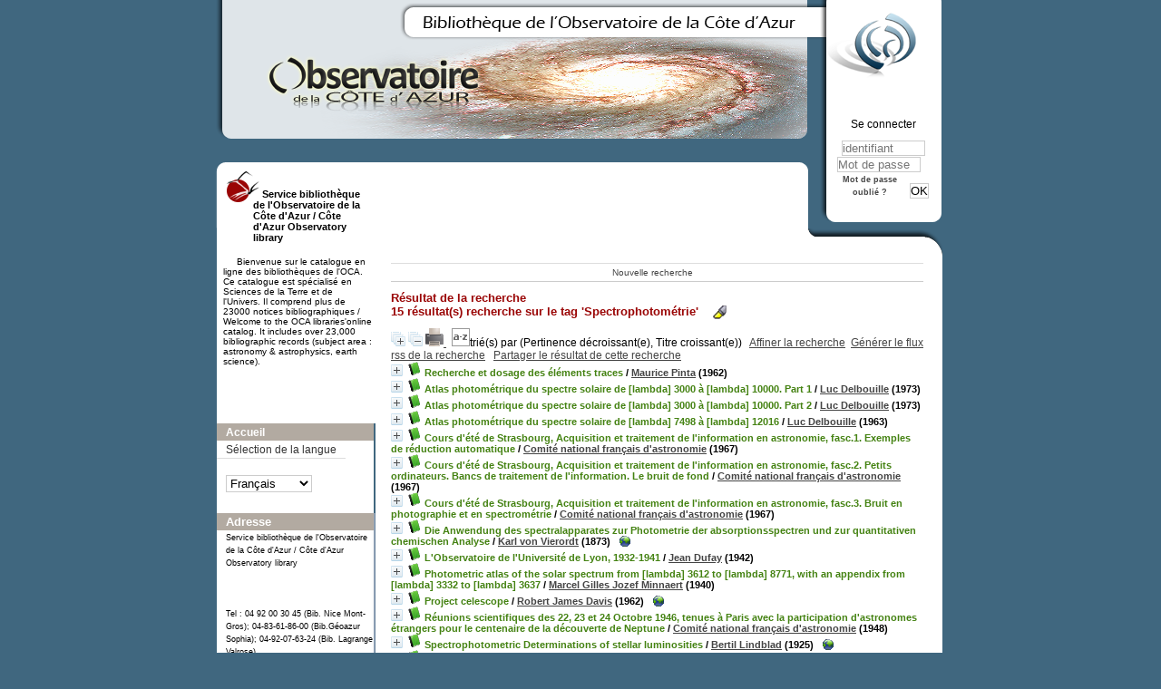

--- FILE ---
content_type: text/html; charset=utf-8
request_url: https://biblio-n.oca.eu/biblio/pmb3.0/opac_css/index.php?lvl=more_results&mode=keyword&user_query=Spectrophotom%C3%A9trie&tags=ok
body_size: 15086
content:
<!DOCTYPE html>
<html>
<head>
	<meta charset="utf-8" />
	<meta name="author" content="PMB Group" />

	<meta name="keywords" content="OPAC, web, library, opensource, catalog, catalogue, bibliothèque, médiathèque, pmb, phpmybibli" />
	<meta name="description" content="Catalogue en ligne Service bibliothèque de l'Observatoire de la Côte d'Azur / Côte d'Azur Observatory library." />
		<meta name="robots" content="all" />
	<!--IE et son enfer de compatibilit�-->
	<meta http-equiv='X-UA-Compatible' content='IE=Edge' />
	<meta name="viewport" content="width=device-width, initial-scale=1, maximum-scale=1" />
			
	<title>Catalogue en ligne Service bibliothèque de l'Observatoire de la Côte d'Azur / Côte d'Azur Observatory library</title>
	
	
	<link rel='stylesheet' type='text/css' href='./styles/common/common.css?1522165032' />
	<link rel='stylesheet' type='text/css' href='./styles/common/dGrowl.css?1458291776' />
	<link rel='stylesheet' type='text/css' href='./styles/common/font-awesome.css?1478593624' />
	<link rel='stylesheet' type='text/css' href='./styles/common/open-sans.css?1479312986' />
	<link rel='stylesheet' type='text/css' href='./styles/common/record_display.css?1487684186' />
	<link rel='stylesheet' type='text/css' href='./styles/chateau2/chateau.css?1527862978' />
	<link rel='stylesheet' type='text/css' href='./styles/chateau2/colonnes.css?1527862978' />
	<link rel='stylesheet' type='text/css' href='./styles/chateau2/ext_search.css?1527862978' />
	<link rel='stylesheet' type='text/css' href='./styles/chateau2/gallerie_photos.css?1527862978' />
	<link rel='stylesheet' type='text/css' href='./styles/chateau2/liste_bulletins.css?1527862978' />
	<link rel='stylesheet' type='text/css' href='./styles/chateau2/print.css?1527862978' />
	<link rel='stylesheet' type='text/css' href='./styles/chateau2/tags.css?1527862978' />
	<link rel='stylesheet' type='text/css' href='./styles/chateau2/visionneuse.css?1527862978' /><script type='text/javascript'>var opac_style= 'chateau2';</script>
	<!-- css_authentication -->	<link rel='SHORTCUT ICON' href='images/site/favicon.ico' />
	<script type="text/javascript" src="includes/javascript/drag_n_drop.js"></script>
	<script type="text/javascript" src="includes/javascript/handle_drop.js"></script>
	<script type="text/javascript" src="includes/javascript/popup.js"></script>
	<script type='text/javascript'>
	  	if (!document.getElementsByClassName){ // pour ie
			document.getElementsByClassName = 
			function(nom_class){
				var items=new Array();
				var count=0;
				for (var i=0; i<document.getElementsByTagName('*').length; i++) {  
					if (document.getElementsByTagName('*').item(i).className == nom_class) {
						items[count++] = document.getElementsByTagName('*').item(i); 
				    }
				 }
				return items;
			 }
		}
		// Fonction a utilisier pour l'encodage des URLs en javascript
		function encode_URL(data){
			var docCharSet = document.characterSet ? document.characterSet : document.charset;
			if(docCharSet == "UTF-8"){
				return encodeURIComponent(data);
			}else{
				return escape(data);
			}
		}
	</script>

<link rel='stylesheet' type='text/css' href='./includes/javascript/dojo/dijit/themes/tundra/tundra.css' />
<script type='text/javascript'>
	var dojoConfig = {
		parseOnLoad: true,
		locale: 'fr-fr',
		isDebug: false,
		usePlainJson: true,
		packages: [{
			name: 'pmbBase',
			location:'../../../..'
		},{
			name: 'd3',
			location:'../../d3'
		}],
		deps: ['apps/pmb/MessagesStore', 'dgrowl/dGrowl', 'dojo/ready'],
		callback:function(MessagesStore, dGrowl, ready){
			window.pmbDojo = {};
			pmbDojo.messages = new MessagesStore({url:'./ajax.php?module=ajax&categ=messages', directInit:false});
			ready(function(){
				new dGrowl({'channels':[{'name':'info','pos':2},{'name':'error', 'pos':1}]});
			});
		
		},
	};
</script>
<script type='text/javascript' src='./includes/javascript/dojo/dojo/dojo.js'></script>
<script type='text/javascript'>var opac_show_social_network =0;</script>
	<script type='text/javascript' src='./includes/javascript/http_request.js'></script>
	
</head>

<body onload="window.defaultStatus='PMB : Accès public';"  id="pmbopac">
<script type='text/javascript'>
	function findNoticeElement(id){
		var ul=null;
		//cas des notices classiques
		var domNotice = document.getElementById('el'+id+'Child');
		//notice_display
		if(!domNotice) domNotice = document.getElementById('notice');
		if(domNotice){
			var uls = domNotice.getElementsByTagName('ul');
			for (var i=0 ; i<uls.length ; i++){
				if(uls[i].getAttribute('id') == 'onglets_isbd_public'+id){
					var ul = uls[i];
					break;
				}
			}
		} else{
			var li = document.getElementById('onglet_isbd'+id);
			if(!li) var li = document.getElementById('onglet_public'+id);
			if(li) var ul = li.parentNode;
		}
		return ul;
	}
	function show_what(quoi, id) {
		switch(quoi){
			case 'EXPL_LOC' :
				document.getElementById('div_expl_loc' + id).style.display = 'block';
				document.getElementById('div_expl' + id).style.display = 'none';		
				document.getElementById('onglet_expl' + id).className = 'isbd_public_inactive';		
				document.getElementById('onglet_expl_loc' + id).className = 'isbd_public_active';
				break;
			case 'EXPL' :
				document.getElementById('div_expl_loc' + id).style.display = 'none';
				document.getElementById('div_expl' + id).style.display = 'block';
				document.getElementById('onglet_expl' + id).className = 'isbd_public_active';
				document.getElementById('onglet_expl_loc' + id).className = 'isbd_public_inactive';
				break;
			default :
				quoi= quoi.toLowerCase();
				var ul = findNoticeElement(id);
				if (ul) {
					var items  = ul.getElementsByTagName('li');
					for (var i=0 ; i<items.length ; i++){
						if(items[i].getAttribute('id')){
							if(items[i].getAttribute('id') == 'onglet_'+quoi+id){
								items[i].className = 'isbd_public_active';
								document.getElementById('div_'+quoi+id).style.display = 'block';
							}else{
								if(items[i].className != 'onglet_tags' && items[i].className != 'onglet_avis' && items[i].className != 'onglet_sugg' && items[i].className != 'onglet_basket' && items[i].className != 'onglet_liste_lecture'){
									items[i].className = 'isbd_public_inactive';	
									document.getElementById(items[i].getAttribute('id').replace('onglet','div')).style.display = 'none';
								}
							}
						}
					}			
				}
				break;
		}
	}
</script>
	<script type='text/javascript' src='./includes/javascript/tablist_ajax.js'></script>
<script type='text/javascript' src='./includes/javascript/tablist.js'></script>
<script type='text/javascript' src='./includes/javascript/misc.js'></script>
	<div id='att' style='z-Index:1000'></div>
	<div id="container"><div id="main"><div id='main_header'></div><div id="main_hors_footer">
						
<script type='text/javascript' src='./includes/javascript/auth_popup.js'></script>	
<div id="intro_message"><div class="p2"></div></div><div id='navigator'>
<table width='100%'><tr><td class='navig_actions_first_screen' ><a href="./index.php?lvl=index" class='navig_etageres'><span>Nouvelle recherche</span></a></td>
</tr></table></div><!-- fermeture de #navigator -->
<div id='resume_panier' class='empty'></div><script type='text/javascript' src='./includes/javascript/misc.js'></script><script type='text/javascript' src='./includes/javascript/surligner.js.php'></script>	<div id="resultatrech"><h3 class='searchResult-title'>Résultat de la recherche</h3>

		<div id="resultatrech_container">
		<div id="resultatrech_see"><h3><span><b>15 résultat(s) recherche sur le tag 'Spectrophotom&eacute;trie' </b></span>&nbsp;&nbsp;&nbsp;<img border='0' align='center' src="./images/text_horizontalrule.png" onMouseOver="this.style.cursor='pointer'" alt='Surligner les mots recherchés' title='Surligner les mots recherchés' onClick='document.form_values.surligne.value=1;document.form_values.submit();'/></h3>
			</div>
			<div id="resultatrech_liste"><span class="expandAll"><a href='javascript:expandAll_ajax(1);'><img class='img_plusplus' src='./images/expand_all.gif' border='0' id='expandall'></a></span><span class="espaceResultSearch">&nbsp;</span><span class="collapseAll"><a href='javascript:collapseAll()'><img class='img_moinsmoins' src='./images/collapse_all.gif' border='0' id='collapseall'></a></span><span class='print_search_result'><span class="printSearchResult">
<a href='#' onClick="openPopUp('./print.php?lvl=search&current_search=0','print',500,600,-2,-2,'scrollbars=yes,menubar=0'); w.focus(); return false;" title="Imprimer la page de recherche courante...">
	<img src='./images/print.gif' border='0' align='bottom' alt="Imprimer la page de recherche courante..."/>
</a>
</span></span><span class="triContainer"><span class="espaceResultSearch">&nbsp;</span><script type='text/javascript' src='./includes/javascript/select.js'></script>
						<script>
							var ajax_get_sort=new http_request();
			
							function get_sort_content(del_sort, ids) {
								var url = './ajax.php?module=ajax&categ=sort&sub=get_sort&raz_sort='+(typeof(del_sort) != 'undefined' ? del_sort : '')+'&suppr_ids='+(typeof(ids) != 'undefined' ? ids : '')+'&page_en_cours=lvl%3Dmore_results%26mode%3Dkeyword%26user_query%3DSpectrophotom%25C3%25A9trie%26tags%3Dok';
								  ajax_get_sort.request(url,0,'',1,show_sort_content,0,0);
							}
			
							function show_sort_content(response) {
								document.getElementById('frame_notice_preview').innerHTML=ajax_get_sort.get_text();
								var tags = document.getElementById('frame_notice_preview').getElementsByTagName('script');
					       		for(var i=0;i<tags.length;i++){
									window.eval(tags[i].text);
					        	}
							}
							function kill_sort_frame() {
								var sort_view=document.getElementById('frame_notice_preview');
								if (sort_view)
									sort_view.parentNode.removeChild(sort_view);
							}
						</script>
						<span class="triSelector"><a onClick='show_layer(); get_sort_content();' alt="Tris disponibles" title="Tris disponibles" style='cursor : pointer;'><img src='./images/orderby_az.gif' align='bottom' hspace='3' border='0' id='sort_icon'></a></span><span class='sort'>trié(s) par <span class="triDescription"><span class="triLabel"></span> <span class="triDetail">(Pertinence décroissant(e), Titre croissant(e))</span></span><span class="espaceResultSearch">&nbsp;</span></span></span><span class="espaceResultSearch">&nbsp;&nbsp;</span><span class="affiner_recherche"><a href='./index.php?search_type_asked=extended_search&mode_aff=aff_simple_search' title='Affiner la recherche'>Affiner la recherche</a></span><span class="espaceResultSearch">&nbsp;&nbsp;</span><span class="short_url"><a target='_blank' href='http://biblio-n.oca.eu/biblio/pmb3.0/opac_css/s.php?h=7811d3f7b84b78c24f95613780a5c36a' title='Générer le flux rss de la recherche'>Générer le flux rss de la recherche</a></span>
					<script type='text/javascript'>
						require(['dojo/on', 'dojo/topic', 'apps/pmb/sharelink/SharePopup'], function(on, topic, SharePopup){
						window.copy_shorturl_to_clipboard = function() {
								new SharePopup('http://biblio-n.oca.eu/biblio/pmb3.0/opac_css/s.php?h=678f45d90434f06560a552de8bcfdc77');
							}					
						});
					</script><span class="espaceResultSearch">&nbsp;&nbsp;</span><span class="short_url_permalink"><a href='#' onclick='copy_shorturl_to_clipboard(); return false;' title='Partager le résultat de cette recherche'>Partager le résultat de cette recherche</a></span><blockquote>
			<div id="el18299Parent" class="notice-parent">
			
			<img class='img_plus' src="./getgif.php?nomgif=plus" name="imEx" id="el18299Img" title="détail" border="0" onClick="expandBase('el18299', true);  return false;" hspace="3" /><img src="http://biblio-n.oca.eu/biblio/pmb3.0/opac_css/images/icon_a_16x16.gif" alt='Document: texte imprim&eacute;' title='Document: texte imprim&eacute;'/>
			<span class="notice-heada" draggable="yes" dragtype="notice" id="drag_noti_18299"><span class="statutnot1" ></span><span  notice='18299'  class='header_title'>Recherche et dosage des éléments traces</span><span class='header_authors'> / <a href='index.php?lvl=author_see&id=15461'>Maurice Pinta</a></span> (1962)<span class='Z3988' title='ctx_ver=Z39.88-2004&amp;rft_val_fmt=info%3Aofi%2Ffmt%3Akev%3Amtx%3Abook&amp;rft.genre=book&amp;rft.btitle=Recherche%20et%20dosage%20des%20%C3%A9l%C3%A9ments%20traces&amp;rft.title=Recherche%20et%20dosage%20des%20%C3%A9l%C3%A9ments%20traces%20%3A%20spectrophotom%C3%A9trie%20d%27absorption%2C%20spectographie%20d%27%C3%A9mission%2C%20polarographie&amp;rft.tpages=xxix%2C%20726%20p.&amp;rft.date=1962&rft_id=&amp;rft.pub=Dunod&amp;rft.place=Paris%20%3B%20Bruxelles%20%3B%20Montr%C3%A9al&amp;rft.aulast=Pinta&amp;rft.aufirst=Maurice&amp;rft.aulast=Trombe&amp;rft.aufirst=F%C3%A9lix'></span></span>
	    		<br />
				</div>
				<div id="el18299Child" class="notice-child" style="margin-bottom:6px;display:none;"   token='0393f5d1f3e79b13e892cb93e97cc5d9' datetime='1769445383'><table width='100%'><tr><td>
		<ul id='onglets_isbd_public18299' class='onglets_isbd_public'>
	  			<li id='onglet_public18299' class='isbd_public_active'><a href='#' title="Public" onclick="show_what('PUBLIC', '18299'); return false;">Public</a></li>
				<li id='onglet_isbd18299' class='isbd_public_inactive'><a href='#' title="ISBD" onclick="show_what('ISBD', '18299'); return false;">ISBD</a></li>
					
					
					</ul>
					<div class='row'></div>
					<div id='div_public18299' style='display:block;'><table><tr class='tr_title'>
					<td align='right' class='bg-grey'><span class='etiq_champ'>Titre :</span></td>
					<td class='public_line_value'><span class='public_title'>Recherche et dosage des éléments traces&nbsp;: spectrophotométrie d'absorption, spectographie d'émission, polarographie</span></td>
				</tr><tr class='tr_typdoc'>
					<td align='right' class='bg-grey'><span class='etiq_champ'>Type de document&nbsp;: </span></td>
					<td class='public_line_value'><span class='public_typdoc'>texte imprimé</span></td>
				</tr><tr class='tr_auteurs'>
					<td align='right' class='bg-grey'><span class='etiq_champ'>Auteurs : </span></td>
					<td class='public_line_value'><span class='public_auteurs'><a href='./index.php?lvl=author_see&id=15461' >Maurice Pinta</a>, Auteur ; <a href='./index.php?lvl=author_see&id=15462' >Félix Trombe (1906-1985)</a>, Préfacier, etc.</span></td>
				</tr><tr class='tr_ed1'>
					<td align='right' class='bg-grey'><span class='etiq_champ'>Editeur :</span></td>
					<td class='public_line_value'><span class='public_ed1'><a href='./index.php?lvl=publisher_see&id=31' >Paris ; Bruxelles ; Montréal : Dunod</a></span></td>
				</tr><tr class='tr_year'>
					<td align='right' class='bg-grey'><span class='etiq_champ'>Année de publication&nbsp;: </span></td>
					<td class='public_line_value'><span class='public_year'>1962</span></td>
				</tr><tr class='tr_npages'>
					<td align='right' class='bg-grey'><span class='etiq_champ'>Importance : </span></td>
					<td class='public_line_value'><span class='public_npages'>xxix, 726 p.</span></td>
				</tr><tr class='tr_size'>
					<td align='right' class='bg-grey'><span class='etiq_champ'>Format : </span></td>
					<td class='public_line_value'><span class='public_size'>23 cm</span></td>
				</tr><tr class='tr_langues'>
					<td align='right' class='bg-grey'><span class='etiq_champ'>Langues :</span></td>
					<td class='public_line_value'><span class='public_langues'>Français (<i>fre</i>)</span></td>
				</tr><tr class='tr_keywords'>
					<td align='right' class='bg-grey'><span class='etiq_champ'>Tags :</span></td>
					<td class='public_line_value'><span class='public_keywords'><a href='./index.php?lvl=more_results&mode=keyword&user_query=Polarographie&tags=ok' >Polarographie</a>&nbsp; <a href='./index.php?lvl=more_results&mode=keyword&user_query=%C3%89l%C3%A9ments+traces&tags=ok' >Éléments traces</a>&nbsp; <a href='./index.php?lvl=more_results&mode=keyword&user_query=Spectroscopie+d%27absorption&tags=ok' >Spectroscopie d'absorption</a>&nbsp; <a href='./index.php?lvl=more_results&mode=keyword&user_query=Spectrophotom%C3%A9trie&tags=ok' >Spectrophotométrie</a>&nbsp; <a href='./index.php?lvl=more_results&mode=keyword&user_query=Chimie+analytique&tags=ok' >Chimie analytique</a>&nbsp; <a href='./index.php?lvl=more_results&mode=keyword&user_query=Polarography&tags=ok' >Polarography</a>&nbsp; <a href='./index.php?lvl=more_results&mode=keyword&user_query=Trace+elements+--+Spectra&tags=ok' >Trace elements -- Spectra</a>&nbsp; <a href='./index.php?lvl=more_results&mode=keyword&user_query=Absorption+spectra&tags=ok' >Absorption spectra</a>&nbsp; <a href='./index.php?lvl=more_results&mode=keyword&user_query=Spectroscopy&tags=ok' >Spectroscopy</a>&nbsp; <a href='./index.php?lvl=more_results&mode=keyword&user_query=Spectrophotometry&tags=ok' >Spectrophotometry</a>&nbsp; <a href='./index.php?lvl=more_results&mode=keyword&user_query=Chemistry%2C+Analytical&tags=ok' >Chemistry, Analytical</a></span></td>
				</tr><tr class='tr_indexint'>
					<td align='right' class='bg-grey'><span class='etiq_champ'>Index. décimale&nbsp;: </span></td>
					<td class='public_line_value'><span class='public_indexint'><a href='./index.php?lvl=indexint_see&id=493' >543</a> <span>Chimie analytique</span></span></td>
				</tr><tr class='tr_contenu'>
					<td align='right' class='bg-grey'><span class='etiq_champ'>Note de contenu&nbsp;: </span></td>
					<td class='public_line_value'><span class='public_contenu'>Notes bibliogr. Index</span></td>
				</tr></table>
</div>
					<div id='div_isbd18299' style='display:none;'>Recherche et dosage des éléments traces&nbsp;: spectrophotométrie d'absorption, spectographie d'émission, polarographie [texte imprimé] / <a href='./index.php?lvl=author_see&id=15461' >Maurice Pinta</a>, Auteur ; <a href='./index.php?lvl=author_see&id=15462' >Félix Trombe (1906-1985)</a>, Préfacier, etc.&nbsp;.&nbsp;-&nbsp;<a href='./index.php?lvl=publisher_see&id=31' >Paris ; Bruxelles ; Montréal : Dunod</a>, 1962&nbsp;.&nbsp;-&nbsp;xxix, 726 p.&nbsp;; 23 cm.<br /><span class='etiq_champ'>Langues</span>&nbsp;: Français (<i>fre</i>)<table><tr class='tr_keywords'>
					<td align='right' class='bg-grey'><span class='etiq_champ'>Tags :</span></td>
					<td class='public_line_value'><span class='public_keywords'><a href='./index.php?lvl=more_results&mode=keyword&user_query=Polarographie&tags=ok' >Polarographie</a>&nbsp; <a href='./index.php?lvl=more_results&mode=keyword&user_query=%C3%89l%C3%A9ments+traces&tags=ok' >Éléments traces</a>&nbsp; <a href='./index.php?lvl=more_results&mode=keyword&user_query=Spectroscopie+d%27absorption&tags=ok' >Spectroscopie d'absorption</a>&nbsp; <a href='./index.php?lvl=more_results&mode=keyword&user_query=Spectrophotom%C3%A9trie&tags=ok' >Spectrophotométrie</a>&nbsp; <a href='./index.php?lvl=more_results&mode=keyword&user_query=Chimie+analytique&tags=ok' >Chimie analytique</a>&nbsp; <a href='./index.php?lvl=more_results&mode=keyword&user_query=Polarography&tags=ok' >Polarography</a>&nbsp; <a href='./index.php?lvl=more_results&mode=keyword&user_query=Trace+elements+--+Spectra&tags=ok' >Trace elements -- Spectra</a>&nbsp; <a href='./index.php?lvl=more_results&mode=keyword&user_query=Absorption+spectra&tags=ok' >Absorption spectra</a>&nbsp; <a href='./index.php?lvl=more_results&mode=keyword&user_query=Spectroscopy&tags=ok' >Spectroscopy</a>&nbsp; <a href='./index.php?lvl=more_results&mode=keyword&user_query=Spectrophotometry&tags=ok' >Spectrophotometry</a>&nbsp; <a href='./index.php?lvl=more_results&mode=keyword&user_query=Chemistry%2C+Analytical&tags=ok' >Chemistry, Analytical</a></span></td>
				</tr><tr class='tr_indexint'>
					<td align='right' class='bg-grey'><span class='etiq_champ'>Index. décimale&nbsp;: </span></td>
					<td class='public_line_value'><span class='public_indexint'><a href='./index.php?lvl=indexint_see&id=493' >543</a> <span>Chimie analytique</span></span></td>
				</tr><tr class='tr_contenu'>
					<td align='right' class='bg-grey'><span class='etiq_champ'>Note de contenu&nbsp;: </span></td>
					<td class='public_line_value'><span class='public_contenu'>Notes bibliogr. Index</span></td>
				</tr></table></div></td></tr></table>
					<h3>Réservation</h3><a href='#' onClick="if(confirm('Voulez-vous vraiment réserver ce document ?')){w=window.open('./do_resa.php?lvl=resa&id_notice=18299&id_bulletin=0&oresa=popup','doresa','scrollbars=yes,width=500,height=600,menubar=0,resizable=yes'); w.focus(); return false;}else return false;" id="bt_resa">Réserver ce document</a><br />
<h3><span id='titre_exemplaires'>Exemplaires (1)</span></h3>
<table cellpadding='2' class='exemplaires' width='100%'>
<tr class='thead'><th class='expl_header_expl_cb'>Code-barres</th><th class='expl_header_expl_cote'>Cote</th><th class='expl_header_tdoc_libelle'>Support</th><th class='expl_header_location_libelle'>Localisation</th><th class='expl_header_section_libelle'>Section</th><th class='expl_header_statut'>Disponibilité</th><th class='expl_header_tdoc_libelle'>Nom du donateur</th></tr><tr class='even item_expl expl_available'><td id='expl_22254' class='expl_cb'>OCA-VM-001373</td><td class='expl_cote'>PIN-03</td><td class='tdoc_libelle'>Ouvrages / Books</td><td class='location_libelle'>OCA Bib. G&eacute;oazur Sophia-Antipolis</td><td class='section_libelle'>SA-Salle-A213-Ouvrages</td><td class='expl_situation'><strong>Disponible</strong> </td><td class='p_perso'>&nbsp;</td></tr>
</table></div>
			<div id="el16498Parent" class="notice-parent">
			
			<img class='img_plus' src="./getgif.php?nomgif=plus" name="imEx" id="el16498Img" title="détail" border="0" onClick="expandBase('el16498', true);  return false;" hspace="3" /><img src="http://biblio-n.oca.eu/biblio/pmb3.0/opac_css/images/icon_a_16x16.gif" alt='Document: texte imprim&eacute;' title='Document: texte imprim&eacute;'/>
			<span class="notice-heada" draggable="yes" dragtype="notice" id="drag_noti_16498"><span class="statutnot1" ></span><span  notice='16498'  class='header_title'>Atlas photométrique du spectre solaire de [lambda] 3000 à [lambda] 10000. Part 1</span><span class='header_authors'> / <a href='index.php?lvl=author_see&id=1508'>Luc Delbouille</a></span> (1973)<span class='Z3988' title='ctx_ver=Z39.88-2004&amp;rft_val_fmt=info%3Aofi%2Ffmt%3Akev%3Amtx%3Abook&amp;rft.genre=book&amp;rft.btitle=Part%201&amp;rft.title=Atlas%20photom%C3%A9trique%20du%20spectre%20solaire%20de%20%5Blambda%5D%203000%20%C3%A0%20%5Blambda%5D%2010000.%20Part%201&amp;rft.isbn=PPN%20233591443&amp;rft.tpages=1%20vol.%20%28feuilles%20mobiles%29&amp;rft.date=1973&rft_id=&amp;rft.pub=Universit%C3%A9%20de%20Li%C3%A8ge%2C%20Institut%20d%27Astrophysique&amp;rft.place=Cointe-Ougr%C3%A9e&amp;rft.aulast=Delbouille&amp;rft.aufirst=Luc&amp;rft.aulast=Roland&amp;rft.aufirst=Ginette&amp;rft.aulast=Neven&amp;rft.aufirst=L.&amp;rft.aulast=Universit%C3%A9%20de%20Li%C3%A8ge.%20Institut%20d%27astrophysique&amp;rft.aulast=Observatoire%20royal%20de%20Belgique'></span></span>
	    		<br />
				</div>
				<div id="el16498Child" class="notice-child" style="margin-bottom:6px;display:none;"   token='f258b596db6653c5fd35ec8b0081bada' datetime='1769445383'><table width='100%'><tr><td>
		<ul id='onglets_isbd_public16498' class='onglets_isbd_public'>
	  			<li id='onglet_public16498' class='isbd_public_active'><a href='#' title="Public" onclick="show_what('PUBLIC', '16498'); return false;">Public</a></li>
				<li id='onglet_isbd16498' class='isbd_public_inactive'><a href='#' title="ISBD" onclick="show_what('ISBD', '16498'); return false;">ISBD</a></li>
					
					
					</ul>
					<div class='row'></div>
					<div id='div_public16498' style='display:block;'><table><tr class='tr_serie'>
					<td align='right' class='bg-grey'><span class='etiq_champ'>Titre de série&nbsp;: </span></td>
					<td class='public_line_value'><span class='public_serie'><a href='./index.php?lvl=serie_see&id=2033' >Atlas photométrique du spectre solaire de [lambda] 3000 à [lambda] 10000</a></span></td>
				</tr><tr class='tr_title'>
					<td align='right' class='bg-grey'><span class='etiq_champ'>Titre :</span></td>
					<td class='public_line_value'><span class='public_title'>Part 1</span></td>
				</tr><tr class='tr_tit3'>
					<td align='right' class='bg-grey'><span class='etiq_champ'>Titre original :</span></td>
					<td class='public_line_value'><span class='public_tit3'>Photometric atlas of the solar spectrum from [lambda] 3000 to [lambda] 10000. Part 1</span></td>
				</tr><tr class='tr_typdoc'>
					<td align='right' class='bg-grey'><span class='etiq_champ'>Type de document&nbsp;: </span></td>
					<td class='public_line_value'><span class='public_typdoc'>texte imprimé</span></td>
				</tr><tr class='tr_auteurs'>
					<td align='right' class='bg-grey'><span class='etiq_champ'>Auteurs : </span></td>
					<td class='public_line_value'><span class='public_auteurs'><a href='./index.php?lvl=author_see&id=1508' >Luc Delbouille</a>, Auteur ; <a href='./index.php?lvl=author_see&id=1509' >Ginette Roland</a>, Auteur ; <a href='./index.php?lvl=author_see&id=5510' >L. Neven</a>, Auteur ; <a href='./index.php?lvl=author_see&id=3753'  title='' >Université de Liège. Institut d'astrophysique</a>, Auteur ; <a href='./index.php?lvl=author_see&id=7222'  title='' >Observatoire royal de Belgique</a>, Auteur</span></td>
				</tr><tr class='tr_ed1'>
					<td align='right' class='bg-grey'><span class='etiq_champ'>Editeur :</span></td>
					<td class='public_line_value'><span class='public_ed1'><a href='./index.php?lvl=publisher_see&id=949' >Cointe-Ougrée : Université de Liège, Institut d'Astrophysique</a></span></td>
				</tr><tr class='tr_year'>
					<td align='right' class='bg-grey'><span class='etiq_champ'>Année de publication&nbsp;: </span></td>
					<td class='public_line_value'><span class='public_year'>1973</span></td>
				</tr><tr class='tr_npages'>
					<td align='right' class='bg-grey'><span class='etiq_champ'>Importance : </span></td>
					<td class='public_line_value'><span class='public_npages'>1 vol. (feuilles mobiles)</span></td>
				</tr><tr class='tr_ill'>
					<td align='right' class='bg-grey'><span class='etiq_champ'>Présentation : </span></td>
					<td class='public_line_value'><span class='public_ill'>ill.</span></td>
				</tr><tr class='tr_size'>
					<td align='right' class='bg-grey'><span class='etiq_champ'>Format : </span></td>
					<td class='public_line_value'><span class='public_size'>45 x 62 cm</span></td>
				</tr><tr class='tr_code'>
					<td align='right' class='bg-grey'><span class='etiq_champ'>ISBN/ISSN/EAN&nbsp;: </span></td>
					<td class='public_line_value'><span class='public_code'>PPN 233591443</span></td>
				</tr><tr class='tr_ngen'>
					<td align='right' class='bg-grey'><span class='etiq_champ'>Note générale&nbsp;: </span></td>
					<td class='public_line_value'><span class='public_ngen'>En 2 volumes. Texte bilingue anglais et fran&ccedil;ais</span></td>
				</tr><tr class='tr_langues'>
					<td align='right' class='bg-grey'><span class='etiq_champ'>Langues :</span></td>
					<td class='public_line_value'><span class='public_langues'>Anglais (<i>eng</i>) Français (<i>fre</i>)</span></td>
				</tr><tr class='tr_keywords'>
					<td align='right' class='bg-grey'><span class='etiq_champ'>Tags :</span></td>
					<td class='public_line_value'><span class='public_keywords'><a href='./index.php?lvl=more_results&mode=keyword&user_query=Soleil+--+Observations&tags=ok' >Soleil -- Observations</a>&nbsp; <a href='./index.php?lvl=more_results&mode=keyword&user_query=Spectre+solaire+--+Atlas&tags=ok' >Spectre solaire -- Atlas</a>&nbsp; <a href='./index.php?lvl=more_results&mode=keyword&user_query=Spectrophotom%C3%A9trie&tags=ok' >Spectrophotométrie</a>&nbsp; <a href='./index.php?lvl=more_results&mode=keyword&user_query=Spectrophotometry&tags=ok' >Spectrophotometry</a>&nbsp; <a href='./index.php?lvl=more_results&mode=keyword&user_query=Spectrum%2C+Solar+--+Atlases&tags=ok' >Spectrum, Solar -- Atlases</a>&nbsp; <a href='./index.php?lvl=more_results&mode=keyword&user_query=Sun+--+Observations&tags=ok' >Sun -- Observations</a></span></td>
				</tr><tr class='tr_indexint'>
					<td align='right' class='bg-grey'><span class='etiq_champ'>Index. décimale&nbsp;: </span></td>
					<td class='public_line_value'><span class='public_indexint'><a href='./index.php?lvl=indexint_see&id=1150' >523.77</a> <span>Spectroscopie (soleil)</span></span></td>
				</tr></table>
</div>
					<div id='div_isbd16498' style='display:none;'><a href='./index.php?lvl=serie_see&id=2033' >Atlas photométrique du spectre solaire de [lambda] 3000 à [lambda] 10000</a>.&nbsp;Part 1&nbsp;= Photometric atlas of the solar spectrum from [lambda] 3000 to [lambda] 10000. Part 1 [texte imprimé] / <a href='./index.php?lvl=author_see&id=1508' >Luc Delbouille</a>, Auteur ; <a href='./index.php?lvl=author_see&id=1509' >Ginette Roland</a>, Auteur ; <a href='./index.php?lvl=author_see&id=5510' >L. Neven</a>, Auteur ; <a href='./index.php?lvl=author_see&id=3753'  title='' >Université de Liège. Institut d'astrophysique</a>, Auteur ; <a href='./index.php?lvl=author_see&id=7222'  title='' >Observatoire royal de Belgique</a>, Auteur&nbsp;.&nbsp;-&nbsp;<a href='./index.php?lvl=publisher_see&id=949' >Cointe-Ougrée : Université de Liège, Institut d'Astrophysique</a>, 1973&nbsp;.&nbsp;-&nbsp;1 vol. (feuilles mobiles)&nbsp;: ill.&nbsp;; 45 x 62 cm.<br /><b>ISSN</b>&nbsp;: PPN 233591443<br />En 2 volumes. Texte bilingue anglais et fran&ccedil;ais<br /><span class='etiq_champ'>Langues</span>&nbsp;: Anglais (<i>eng</i>) Français (<i>fre</i>)<table><tr class='tr_keywords'>
					<td align='right' class='bg-grey'><span class='etiq_champ'>Tags :</span></td>
					<td class='public_line_value'><span class='public_keywords'><a href='./index.php?lvl=more_results&mode=keyword&user_query=Soleil+--+Observations&tags=ok' >Soleil -- Observations</a>&nbsp; <a href='./index.php?lvl=more_results&mode=keyword&user_query=Spectre+solaire+--+Atlas&tags=ok' >Spectre solaire -- Atlas</a>&nbsp; <a href='./index.php?lvl=more_results&mode=keyword&user_query=Spectrophotom%C3%A9trie&tags=ok' >Spectrophotométrie</a>&nbsp; <a href='./index.php?lvl=more_results&mode=keyword&user_query=Spectrophotometry&tags=ok' >Spectrophotometry</a>&nbsp; <a href='./index.php?lvl=more_results&mode=keyword&user_query=Spectrum%2C+Solar+--+Atlases&tags=ok' >Spectrum, Solar -- Atlases</a>&nbsp; <a href='./index.php?lvl=more_results&mode=keyword&user_query=Sun+--+Observations&tags=ok' >Sun -- Observations</a></span></td>
				</tr><tr class='tr_indexint'>
					<td align='right' class='bg-grey'><span class='etiq_champ'>Index. décimale&nbsp;: </span></td>
					<td class='public_line_value'><span class='public_indexint'><a href='./index.php?lvl=indexint_see&id=1150' >523.77</a> <span>Spectroscopie (soleil)</span></span></td>
				</tr></table></div></td></tr></table>
					<h3>Réservation</h3><a href='#' onClick="if(confirm('Voulez-vous vraiment réserver ce document ?')){w=window.open('./do_resa.php?lvl=resa&id_notice=16498&id_bulletin=0&oresa=popup','doresa','scrollbars=yes,width=500,height=600,menubar=0,resizable=yes'); w.focus(); return false;}else return false;" id="bt_resa">Réserver ce document</a><br />
<h3><span id='titre_exemplaires'>Exemplaires (1)</span></h3>
<table cellpadding='2' class='exemplaires' width='100%'>
<tr class='thead'><th class='expl_header_expl_cb'>Code-barres</th><th class='expl_header_expl_cote'>Cote</th><th class='expl_header_tdoc_libelle'>Support</th><th class='expl_header_location_libelle'>Localisation</th><th class='expl_header_section_libelle'>Section</th><th class='expl_header_statut'>Disponibilité</th><th class='expl_header_tdoc_libelle'>Nom du donateur</th></tr><tr class='even item_expl expl_available'><td id='expl_19760' class='expl_cb'>OCA-VV-000927A</td><td class='expl_cote'>ATLAS-927(A)</td><td class='tdoc_libelle'>Ouvrages / Books</td><td class='location_libelle'>OCA Bib. Lagrange Nice Valrose</td><td class='section_libelle'>VV-ATLAS</td><td class='expl_situation'><strong>Disponible</strong> </td><td class='p_perso'>&nbsp;</td></tr>
</table></div>
			<div id="el23102Parent" class="notice-parent">
			
			<img class='img_plus' src="./getgif.php?nomgif=plus" name="imEx" id="el23102Img" title="détail" border="0" onClick="expandBase('el23102', true);  return false;" hspace="3" /><img src="http://biblio-n.oca.eu/biblio/pmb3.0/opac_css/images/icon_a_16x16.gif" alt='Document: texte imprim&eacute;' title='Document: texte imprim&eacute;'/>
			<span class="notice-heada" draggable="yes" dragtype="notice" id="drag_noti_23102"><span class="statutnot1" ></span><span  notice='23102'  class='header_title'>Atlas photométrique du spectre solaire de [lambda] 3000 à [lambda] 10000. Part 2</span><span class='header_authors'> / <a href='index.php?lvl=author_see&id=1508'>Luc Delbouille</a></span> (1973)<span class='Z3988' title='ctx_ver=Z39.88-2004&amp;rft_val_fmt=info%3Aofi%2Ffmt%3Akev%3Amtx%3Abook&amp;rft.genre=book&amp;rft.btitle=Part%202&amp;rft.title=Atlas%20photom%C3%A9trique%20du%20spectre%20solaire%20de%20%5Blambda%5D%203000%20%C3%A0%20%5Blambda%5D%2010000.%20Part%202&amp;rft.isbn=PPN%20233593314&amp;rft.tpages=1%20vol.%20%2811%20f.%20-%20feuilles%20mobiles%29&amp;rft.date=1973&rft_id=&amp;rft.pub=Universit%C3%A9%20de%20Li%C3%A8ge%2C%20Institut%20d%27Astrophysique&amp;rft.place=Cointe-Ougr%C3%A9e&amp;rft.aulast=Delbouille&amp;rft.aufirst=Luc&amp;rft.aulast=Roland&amp;rft.aufirst=Ginette&amp;rft.aulast=Neven&amp;rft.aufirst=L.&amp;rft.aulast=Universit%C3%A9%20de%20Li%C3%A8ge.%20Institut%20d%27astrophysique&amp;rft.aulast=Observatoire%20royal%20de%20Belgique'></span></span>
	    		<br />
				</div>
				<div id="el23102Child" class="notice-child" style="margin-bottom:6px;display:none;"   token='4d50472e6d11e34ade75f514d7eedabc' datetime='1769445383'><table width='100%'><tr><td>
		<ul id='onglets_isbd_public23102' class='onglets_isbd_public'>
	  			<li id='onglet_public23102' class='isbd_public_active'><a href='#' title="Public" onclick="show_what('PUBLIC', '23102'); return false;">Public</a></li>
				<li id='onglet_isbd23102' class='isbd_public_inactive'><a href='#' title="ISBD" onclick="show_what('ISBD', '23102'); return false;">ISBD</a></li>
					
					
					</ul>
					<div class='row'></div>
					<div id='div_public23102' style='display:block;'><table><tr class='tr_serie'>
					<td align='right' class='bg-grey'><span class='etiq_champ'>Titre de série&nbsp;: </span></td>
					<td class='public_line_value'><span class='public_serie'><a href='./index.php?lvl=serie_see&id=2033' >Atlas photométrique du spectre solaire de [lambda] 3000 à [lambda] 10000</a></span></td>
				</tr><tr class='tr_title'>
					<td align='right' class='bg-grey'><span class='etiq_champ'>Titre :</span></td>
					<td class='public_line_value'><span class='public_title'>Part 2</span></td>
				</tr><tr class='tr_tit3'>
					<td align='right' class='bg-grey'><span class='etiq_champ'>Titre original :</span></td>
					<td class='public_line_value'><span class='public_tit3'>Photometric atlas of the solar spectrum from [lambda] 3000 to [lambda] 10000. Part 2</span></td>
				</tr><tr class='tr_typdoc'>
					<td align='right' class='bg-grey'><span class='etiq_champ'>Type de document&nbsp;: </span></td>
					<td class='public_line_value'><span class='public_typdoc'>texte imprimé</span></td>
				</tr><tr class='tr_auteurs'>
					<td align='right' class='bg-grey'><span class='etiq_champ'>Auteurs : </span></td>
					<td class='public_line_value'><span class='public_auteurs'><a href='./index.php?lvl=author_see&id=1508' >Luc Delbouille</a>, Auteur ; <a href='./index.php?lvl=author_see&id=1509' >Ginette Roland</a>, Auteur ; <a href='./index.php?lvl=author_see&id=5510' >L. Neven</a>, Auteur ; <a href='./index.php?lvl=author_see&id=3753'  title='' >Université de Liège. Institut d'astrophysique</a>, Auteur ; <a href='./index.php?lvl=author_see&id=7222'  title='' >Observatoire royal de Belgique</a>, Auteur</span></td>
				</tr><tr class='tr_ed1'>
					<td align='right' class='bg-grey'><span class='etiq_champ'>Editeur :</span></td>
					<td class='public_line_value'><span class='public_ed1'><a href='./index.php?lvl=publisher_see&id=949' >Cointe-Ougrée : Université de Liège, Institut d'Astrophysique</a></span></td>
				</tr><tr class='tr_year'>
					<td align='right' class='bg-grey'><span class='etiq_champ'>Année de publication&nbsp;: </span></td>
					<td class='public_line_value'><span class='public_year'>1973</span></td>
				</tr><tr class='tr_npages'>
					<td align='right' class='bg-grey'><span class='etiq_champ'>Importance : </span></td>
					<td class='public_line_value'><span class='public_npages'>1 vol. (11 f. - feuilles mobiles)</span></td>
				</tr><tr class='tr_ill'>
					<td align='right' class='bg-grey'><span class='etiq_champ'>Présentation : </span></td>
					<td class='public_line_value'><span class='public_ill'>ill.</span></td>
				</tr><tr class='tr_size'>
					<td align='right' class='bg-grey'><span class='etiq_champ'>Format : </span></td>
					<td class='public_line_value'><span class='public_size'>45 x 62 cm</span></td>
				</tr><tr class='tr_code'>
					<td align='right' class='bg-grey'><span class='etiq_champ'>ISBN/ISSN/EAN&nbsp;: </span></td>
					<td class='public_line_value'><span class='public_code'>PPN 233593314</span></td>
				</tr><tr class='tr_ngen'>
					<td align='right' class='bg-grey'><span class='etiq_champ'>Note générale&nbsp;: </span></td>
					<td class='public_line_value'><span class='public_ngen'>En 2 volumes. Texte bilingue anglais et fran&ccedil;ais </span></td>
				</tr><tr class='tr_langues'>
					<td align='right' class='bg-grey'><span class='etiq_champ'>Langues :</span></td>
					<td class='public_line_value'><span class='public_langues'>Anglais (<i>eng</i>) Français (<i>fre</i>)</span></td>
				</tr><tr class='tr_keywords'>
					<td align='right' class='bg-grey'><span class='etiq_champ'>Tags :</span></td>
					<td class='public_line_value'><span class='public_keywords'><a href='./index.php?lvl=more_results&mode=keyword&user_query=Soleil+--+Observations&tags=ok' >Soleil -- Observations</a>&nbsp; <a href='./index.php?lvl=more_results&mode=keyword&user_query=Spectre+solaire+--+Atlas&tags=ok' >Spectre solaire -- Atlas</a>&nbsp; <a href='./index.php?lvl=more_results&mode=keyword&user_query=Spectrophotom%C3%A9trie&tags=ok' >Spectrophotométrie</a>&nbsp; <a href='./index.php?lvl=more_results&mode=keyword&user_query=Spectrophotometry&tags=ok' >Spectrophotometry</a>&nbsp; <a href='./index.php?lvl=more_results&mode=keyword&user_query=Spectrum%2C+Solar+--+Atlases&tags=ok' >Spectrum, Solar -- Atlases</a>&nbsp; <a href='./index.php?lvl=more_results&mode=keyword&user_query=Sun+--+Observations&tags=ok' >Sun -- Observations</a></span></td>
				</tr><tr class='tr_indexint'>
					<td align='right' class='bg-grey'><span class='etiq_champ'>Index. décimale&nbsp;: </span></td>
					<td class='public_line_value'><span class='public_indexint'><a href='./index.php?lvl=indexint_see&id=1150' >523.77</a> <span>Spectroscopie (soleil)</span></span></td>
				</tr></table>
</div>
					<div id='div_isbd23102' style='display:none;'><a href='./index.php?lvl=serie_see&id=2033' >Atlas photométrique du spectre solaire de [lambda] 3000 à [lambda] 10000</a>.&nbsp;Part 2&nbsp;= Photometric atlas of the solar spectrum from [lambda] 3000 to [lambda] 10000. Part 2 [texte imprimé] / <a href='./index.php?lvl=author_see&id=1508' >Luc Delbouille</a>, Auteur ; <a href='./index.php?lvl=author_see&id=1509' >Ginette Roland</a>, Auteur ; <a href='./index.php?lvl=author_see&id=5510' >L. Neven</a>, Auteur ; <a href='./index.php?lvl=author_see&id=3753'  title='' >Université de Liège. Institut d'astrophysique</a>, Auteur ; <a href='./index.php?lvl=author_see&id=7222'  title='' >Observatoire royal de Belgique</a>, Auteur&nbsp;.&nbsp;-&nbsp;<a href='./index.php?lvl=publisher_see&id=949' >Cointe-Ougrée : Université de Liège, Institut d'Astrophysique</a>, 1973&nbsp;.&nbsp;-&nbsp;1 vol. (11 f. - feuilles mobiles)&nbsp;: ill.&nbsp;; 45 x 62 cm.<br /><b>ISSN</b>&nbsp;: PPN 233593314<br />En 2 volumes. Texte bilingue anglais et fran&ccedil;ais <br /><span class='etiq_champ'>Langues</span>&nbsp;: Anglais (<i>eng</i>) Français (<i>fre</i>)<table><tr class='tr_keywords'>
					<td align='right' class='bg-grey'><span class='etiq_champ'>Tags :</span></td>
					<td class='public_line_value'><span class='public_keywords'><a href='./index.php?lvl=more_results&mode=keyword&user_query=Soleil+--+Observations&tags=ok' >Soleil -- Observations</a>&nbsp; <a href='./index.php?lvl=more_results&mode=keyword&user_query=Spectre+solaire+--+Atlas&tags=ok' >Spectre solaire -- Atlas</a>&nbsp; <a href='./index.php?lvl=more_results&mode=keyword&user_query=Spectrophotom%C3%A9trie&tags=ok' >Spectrophotométrie</a>&nbsp; <a href='./index.php?lvl=more_results&mode=keyword&user_query=Spectrophotometry&tags=ok' >Spectrophotometry</a>&nbsp; <a href='./index.php?lvl=more_results&mode=keyword&user_query=Spectrum%2C+Solar+--+Atlases&tags=ok' >Spectrum, Solar -- Atlases</a>&nbsp; <a href='./index.php?lvl=more_results&mode=keyword&user_query=Sun+--+Observations&tags=ok' >Sun -- Observations</a></span></td>
				</tr><tr class='tr_indexint'>
					<td align='right' class='bg-grey'><span class='etiq_champ'>Index. décimale&nbsp;: </span></td>
					<td class='public_line_value'><span class='public_indexint'><a href='./index.php?lvl=indexint_see&id=1150' >523.77</a> <span>Spectroscopie (soleil)</span></span></td>
				</tr></table></div></td></tr></table>
					<h3>Réservation</h3><a href='#' onClick="if(confirm('Voulez-vous vraiment réserver ce document ?')){w=window.open('./do_resa.php?lvl=resa&id_notice=23102&id_bulletin=0&oresa=popup','doresa','scrollbars=yes,width=500,height=600,menubar=0,resizable=yes'); w.focus(); return false;}else return false;" id="bt_resa">Réserver ce document</a><br />
<h3><span id='titre_exemplaires'>Exemplaires (1)</span></h3>
<table cellpadding='2' class='exemplaires' width='100%'>
<tr class='thead'><th class='expl_header_expl_cb'>Code-barres</th><th class='expl_header_expl_cote'>Cote</th><th class='expl_header_tdoc_libelle'>Support</th><th class='expl_header_location_libelle'>Localisation</th><th class='expl_header_section_libelle'>Section</th><th class='expl_header_statut'>Disponibilité</th><th class='expl_header_tdoc_libelle'>Nom du donateur</th></tr><tr class='even item_expl expl_available'><td id='expl_28136' class='expl_cb'>OCA-VV-000927B</td><td class='expl_cote'>ATLAS-927(B)</td><td class='tdoc_libelle'>Ouvrages / Books</td><td class='location_libelle'>OCA Bib. Lagrange Nice Valrose</td><td class='section_libelle'>VV-ATLAS</td><td class='expl_situation'><strong>Disponible</strong> </td><td class='p_perso'>&nbsp;</td></tr>
</table></div>
			<div id="el1034Parent" class="notice-parent">
			
			<img class='img_plus' src="./getgif.php?nomgif=plus" name="imEx" id="el1034Img" title="détail" border="0" onClick="expandBase('el1034', true);  return false;" hspace="3" /><img src="http://biblio-n.oca.eu/biblio/pmb3.0/opac_css/images/icon_a_16x16.gif" alt='Document: texte imprim&eacute;' title='Document: texte imprim&eacute;'/>
			<span class="notice-heada" draggable="yes" dragtype="notice" id="drag_noti_1034"><span class="statutnot1" ></span><span  notice='1034'  class='header_title'>Atlas photométrique du spectre solaire de [lambda] 7498 à [lambda] 12016</span><span class='header_authors'> / <a href='index.php?lvl=author_see&id=1508'>Luc Delbouille</a></span> (1963)<span class='Z3988' title='ctx_ver=Z39.88-2004&amp;rft_val_fmt=info%3Aofi%2Ffmt%3Akev%3Amtx%3Abook&amp;rft.genre=book&amp;rft.btitle=Atlas%20photom%C3%A9trique%20du%20spectre%20solaire%20de%20%5Blambda%5D%207498%20%C3%A0%20%5Blambda%5D%2012016&amp;rft.title=Atlas%20photom%C3%A9trique%20du%20spectre%20solaire%20de%20%5Blambda%5D%207498%20%C3%A0%20%5Blambda%5D%2012016&amp;rft.isbn=PPN%20016425863&amp;rft.tpages=17%2C%20%5B84%5D%20l.&amp;rft.date=1963&rft_id=&amp;rft.series=M%C3%A9moires%20de%20la%20Soci%C3%A9t%C3%A9%20royale%20des%20sciences%20de%20Li%C3%A8ge&amp;rft.pub=Soci%C3%A9t%C3%A9%20royale%20des%20sciences%20de%20Li%C3%A8ge&amp;rft.place=Li%C3%A8ge&amp;rft.aulast=Delbouille&amp;rft.aufirst=Luc&amp;rft.aulast=Roland&amp;rft.aufirst=Ginette'></span></span>
	    		<br />
				</div>
				<div id="el1034Child" class="notice-child" style="margin-bottom:6px;display:none;"   token='c65455adca9aafdd70a55c1ea771b9c4' datetime='1769445383'><table width='100%'><tr><td>
		<ul id='onglets_isbd_public1034' class='onglets_isbd_public'>
	  			<li id='onglet_public1034' class='isbd_public_active'><a href='#' title="Public" onclick="show_what('PUBLIC', '1034'); return false;">Public</a></li>
				<li id='onglet_isbd1034' class='isbd_public_inactive'><a href='#' title="ISBD" onclick="show_what('ISBD', '1034'); return false;">ISBD</a></li>
					
					
					</ul>
					<div class='row'></div>
					<div id='div_public1034' style='display:block;'><table><tr class='tr_title'>
					<td align='right' class='bg-grey'><span class='etiq_champ'>Titre :</span></td>
					<td class='public_line_value'><span class='public_title'>Atlas photométrique du spectre solaire de [lambda] 7498 à [lambda] 12016</span></td>
				</tr><tr class='tr_tit3'>
					<td align='right' class='bg-grey'><span class='etiq_champ'>Titre original :</span></td>
					<td class='public_line_value'><span class='public_tit3'>Photometric atlas of the solar spectrum from [lambda] 7498 to [lambda] 12016</span></td>
				</tr><tr class='tr_typdoc'>
					<td align='right' class='bg-grey'><span class='etiq_champ'>Type de document&nbsp;: </span></td>
					<td class='public_line_value'><span class='public_typdoc'>texte imprimé</span></td>
				</tr><tr class='tr_auteurs'>
					<td align='right' class='bg-grey'><span class='etiq_champ'>Auteurs : </span></td>
					<td class='public_line_value'><span class='public_auteurs'><a href='./index.php?lvl=author_see&id=1508' >Luc Delbouille</a>, Auteur ; <a href='./index.php?lvl=author_see&id=1509' >Ginette Roland</a>, Auteur</span></td>
				</tr><tr class='tr_ed1'>
					<td align='right' class='bg-grey'><span class='etiq_champ'>Editeur :</span></td>
					<td class='public_line_value'><span class='public_ed1'><a href='./index.php?lvl=publisher_see&id=899' >Liège : Société royale des sciences de Liège</a></span></td>
				</tr><tr class='tr_year'>
					<td align='right' class='bg-grey'><span class='etiq_champ'>Année de publication&nbsp;: </span></td>
					<td class='public_line_value'><span class='public_year'>1963</span></td>
				</tr><tr class='tr_coll'>
					<td align='right' class='bg-grey'><span class='etiq_champ'>Collection : </span></td>
					<td class='public_line_value'><span class='public_coll'><a href='./index.php?lvl=coll_see&id=734' >Mémoires de la Société royale des sciences de Liège</a> num. hors série ; n.4 </span></td>
				</tr><tr class='tr_npages'>
					<td align='right' class='bg-grey'><span class='etiq_champ'>Importance : </span></td>
					<td class='public_line_value'><span class='public_npages'>17, [84] l.</span></td>
				</tr><tr class='tr_ill'>
					<td align='right' class='bg-grey'><span class='etiq_champ'>Présentation : </span></td>
					<td class='public_line_value'><span class='public_ill'>illus.</span></td>
				</tr><tr class='tr_size'>
					<td align='right' class='bg-grey'><span class='etiq_champ'>Format : </span></td>
					<td class='public_line_value'><span class='public_size'>31 x 61 cm</span></td>
				</tr><tr class='tr_code'>
					<td align='right' class='bg-grey'><span class='etiq_champ'>ISBN/ISSN/EAN&nbsp;: </span></td>
					<td class='public_line_value'><span class='public_code'>PPN 016425863</span></td>
				</tr><tr class='tr_langues'>
					<td align='right' class='bg-grey'><span class='etiq_champ'>Langues :</span></td>
					<td class='public_line_value'><span class='public_langues'>Français (<i>fre</i>)</span></td>
				</tr><tr class='tr_keywords'>
					<td align='right' class='bg-grey'><span class='etiq_champ'>Tags :</span></td>
					<td class='public_line_value'><span class='public_keywords'><a href='./index.php?lvl=more_results&mode=keyword&user_query=Spectrum%2C+Solar+--+Atlases&tags=ok' >Spectrum, Solar -- Atlases</a>&nbsp; <a href='./index.php?lvl=more_results&mode=keyword&user_query=Spectre+solaire+--+Atlas&tags=ok' >Spectre solaire -- Atlas</a>&nbsp; <a href='./index.php?lvl=more_results&mode=keyword&user_query=Sun+--+Observations&tags=ok' >Sun -- Observations</a>&nbsp; <a href='./index.php?lvl=more_results&mode=keyword&user_query=Soleil+--+Observations&tags=ok' >Soleil -- Observations</a>&nbsp; <a href='./index.php?lvl=more_results&mode=keyword&user_query=Spectrophotom%C3%A9trie&tags=ok' >Spectrophotométrie</a>&nbsp; <a href='./index.php?lvl=more_results&mode=keyword&user_query=Spectrophotometry&tags=ok' >Spectrophotometry</a></span></td>
				</tr><tr class='tr_indexint'>
					<td align='right' class='bg-grey'><span class='etiq_champ'>Index. décimale&nbsp;: </span></td>
					<td class='public_line_value'><span class='public_indexint'><a href='./index.php?lvl=indexint_see&id=1150' >523.77</a> <span>Spectroscopie (soleil)</span></span></td>
				</tr><tr class='tr_contenu'>
					<td align='right' class='bg-grey'><span class='etiq_champ'>Note de contenu&nbsp;: </span></td>
					<td class='public_line_value'><span class='public_contenu'>Bibliographical footnotes</span></td>
				</tr></table>
</div>
					<div id='div_isbd1034' style='display:none;'>Atlas photométrique du spectre solaire de [lambda] 7498 à [lambda] 12016&nbsp;= Photometric atlas of the solar spectrum from [lambda] 7498 to [lambda] 12016 [texte imprimé] / <a href='./index.php?lvl=author_see&id=1508' >Luc Delbouille</a>, Auteur ; <a href='./index.php?lvl=author_see&id=1509' >Ginette Roland</a>, Auteur&nbsp;.&nbsp;-&nbsp;<a href='./index.php?lvl=publisher_see&id=899' >Liège : Société royale des sciences de Liège</a>, 1963&nbsp;.&nbsp;-&nbsp;17, [84] l.&nbsp;: illus.&nbsp;; 31 x 61 cm.&nbsp;-&nbsp;(<a href='./index.php?lvl=coll_see&id=734' >Mémoires de la Société royale des sciences de Liège</a>; hors série ; n.4) .<br /><b>ISSN</b>&nbsp;: PPN 016425863<br /><span class='etiq_champ'>Langues</span>&nbsp;: Français (<i>fre</i>)<table><tr class='tr_keywords'>
					<td align='right' class='bg-grey'><span class='etiq_champ'>Tags :</span></td>
					<td class='public_line_value'><span class='public_keywords'><a href='./index.php?lvl=more_results&mode=keyword&user_query=Spectrum%2C+Solar+--+Atlases&tags=ok' >Spectrum, Solar -- Atlases</a>&nbsp; <a href='./index.php?lvl=more_results&mode=keyword&user_query=Spectre+solaire+--+Atlas&tags=ok' >Spectre solaire -- Atlas</a>&nbsp; <a href='./index.php?lvl=more_results&mode=keyword&user_query=Sun+--+Observations&tags=ok' >Sun -- Observations</a>&nbsp; <a href='./index.php?lvl=more_results&mode=keyword&user_query=Soleil+--+Observations&tags=ok' >Soleil -- Observations</a>&nbsp; <a href='./index.php?lvl=more_results&mode=keyword&user_query=Spectrophotom%C3%A9trie&tags=ok' >Spectrophotométrie</a>&nbsp; <a href='./index.php?lvl=more_results&mode=keyword&user_query=Spectrophotometry&tags=ok' >Spectrophotometry</a></span></td>
				</tr><tr class='tr_indexint'>
					<td align='right' class='bg-grey'><span class='etiq_champ'>Index. décimale&nbsp;: </span></td>
					<td class='public_line_value'><span class='public_indexint'><a href='./index.php?lvl=indexint_see&id=1150' >523.77</a> <span>Spectroscopie (soleil)</span></span></td>
				</tr><tr class='tr_contenu'>
					<td align='right' class='bg-grey'><span class='etiq_champ'>Note de contenu&nbsp;: </span></td>
					<td class='public_line_value'><span class='public_contenu'>Bibliographical footnotes</span></td>
				</tr></table></div></td></tr></table>
					<h3>Réservation</h3><a href='#' onClick="if(confirm('Voulez-vous vraiment réserver ce document ?')){w=window.open('./do_resa.php?lvl=resa&id_notice=1034&id_bulletin=0&oresa=popup','doresa','scrollbars=yes,width=500,height=600,menubar=0,resizable=yes'); w.focus(); return false;}else return false;" id="bt_resa">Réserver ce document</a><br />
<h3><span id='titre_exemplaires'>Exemplaires (1)</span></h3>
<table cellpadding='2' class='exemplaires' width='100%'>
<tr class='thead'><th class='expl_header_expl_cb'>Code-barres</th><th class='expl_header_expl_cote'>Cote</th><th class='expl_header_tdoc_libelle'>Support</th><th class='expl_header_location_libelle'>Localisation</th><th class='expl_header_section_libelle'>Section</th><th class='expl_header_statut'>Disponibilité</th><th class='expl_header_tdoc_libelle'>Nom du donateur</th></tr><tr class='even item_expl expl_available'><td id='expl_1338' class='expl_cb'>OCA-NI-000290</td><td class='expl_cote'>E2-14</td><td class='tdoc_libelle'>Ouvrages / Books</td><td class='location_libelle'>OCA Bib. Nice Mont-Gros</td><td class='section_libelle'>NI-Mezzanine-Atlas </td><td class='expl_situation'><strong>Disponible</strong> </td><td class='p_perso'>&nbsp;</td></tr>
</table></div>
			<div id="el2113Parent" class="notice-parent">
			
			<img class='img_plus' src="./getgif.php?nomgif=plus" name="imEx" id="el2113Img" title="détail" border="0" onClick="expandBase('el2113', true);  return false;" hspace="3" /><img src="http://biblio-n.oca.eu/biblio/pmb3.0/opac_css/images/icon_a_16x16.gif" alt='Document: texte imprim&eacute;' title='Document: texte imprim&eacute;'/>
			<span class="notice-heada" draggable="yes" dragtype="notice" id="drag_noti_2113"><span class="statutnot1" ></span><span  notice='2113'  class='header_title'>Cours d'été de Strasbourg, Acquisition et traitement de l'information en astronomie, fasc.1. Exemples de réduction automatique</span><span class='header_authors'> / <a href='index.php?lvl=author_see&id=2714'>Comité national français d'astronomie</a></span> (1967)<span class='Z3988' title='ctx_ver=Z39.88-2004&amp;rft_val_fmt=info%3Aofi%2Ffmt%3Akev%3Amtx%3Abook&amp;rft.genre=book&amp;rft.btitle=Exemples%20de%20r%C3%A9duction%20automatique&amp;rft.title=Cours%20d%27%C3%A9t%C3%A9%20de%20Strasbourg%2C%20Acquisition%20et%20traitement%20de%20l%27information%20en%20astronomie%2C%20fasc.1.%20Exemples%20de%20r%C3%A9duction%20automatique%20%3A%20juillet%201967&amp;rft.isbn=PPN%20007567421&amp;rft.tpages=pag.%20mult.&amp;rft.date=1967&rft_id=&amp;rft.pub=%5Bs.n.%5D&amp;rft.place=s.l.&amp;rft.aulast=Comit%C3%A9%20national%20fran%C3%A7ais%20d%27astronomie'></span></span>
	    		<br />
				</div>
				<div id="el2113Child" class="notice-child" style="margin-bottom:6px;display:none;"   token='cacc7a351d1af753a6a2e136ee2e777a' datetime='1769445383'><table width='100%'><tr><td>
		<ul id='onglets_isbd_public2113' class='onglets_isbd_public'>
	  			<li id='onglet_public2113' class='isbd_public_active'><a href='#' title="Public" onclick="show_what('PUBLIC', '2113'); return false;">Public</a></li>
				<li id='onglet_isbd2113' class='isbd_public_inactive'><a href='#' title="ISBD" onclick="show_what('ISBD', '2113'); return false;">ISBD</a></li>
					
					
					</ul>
					<div class='row'></div>
					<div id='div_public2113' style='display:block;'><table><tr class='tr_serie'>
					<td align='right' class='bg-grey'><span class='etiq_champ'>Titre de série&nbsp;: </span></td>
					<td class='public_line_value'><span class='public_serie'><a href='./index.php?lvl=serie_see&id=1868' >Cours d'été de Strasbourg, Acquisition et traitement de l'information en astronomie</a>,&nbsp;fasc.1</span></td>
				</tr><tr class='tr_title'>
					<td align='right' class='bg-grey'><span class='etiq_champ'>Titre :</span></td>
					<td class='public_line_value'><span class='public_title'>Exemples de réduction automatique&nbsp;: juillet 1967</span></td>
				</tr><tr class='tr_typdoc'>
					<td align='right' class='bg-grey'><span class='etiq_champ'>Type de document&nbsp;: </span></td>
					<td class='public_line_value'><span class='public_typdoc'>texte imprimé</span></td>
				</tr><tr class='tr_auteurs'>
					<td align='right' class='bg-grey'><span class='etiq_champ'>Auteurs : </span></td>
					<td class='public_line_value'><span class='public_auteurs'><a href='./index.php?lvl=author_see&id=2714' >Comité national français d'astronomie</a>, Editeur scientifique</span></td>
				</tr><tr class='tr_ed1'>
					<td align='right' class='bg-grey'><span class='etiq_champ'>Editeur :</span></td>
					<td class='public_line_value'><span class='public_ed1'><a href='./index.php?lvl=publisher_see&id=372' >s.l. : [s.n.]</a></span></td>
				</tr><tr class='tr_year'>
					<td align='right' class='bg-grey'><span class='etiq_champ'>Année de publication&nbsp;: </span></td>
					<td class='public_line_value'><span class='public_year'>1967</span></td>
				</tr><tr class='tr_npages'>
					<td align='right' class='bg-grey'><span class='etiq_champ'>Importance : </span></td>
					<td class='public_line_value'><span class='public_npages'>pag. mult.</span></td>
				</tr><tr class='tr_size'>
					<td align='right' class='bg-grey'><span class='etiq_champ'>Format : </span></td>
					<td class='public_line_value'><span class='public_size'>27 cm</span></td>
				</tr><tr class='tr_code'>
					<td align='right' class='bg-grey'><span class='etiq_champ'>ISBN/ISSN/EAN&nbsp;: </span></td>
					<td class='public_line_value'><span class='public_code'>PPN 007567421</span></td>
				</tr><tr class='tr_ngen'>
					<td align='right' class='bg-grey'><span class='etiq_champ'>Note générale&nbsp;: </span></td>
					<td class='public_line_value'><span class='public_ngen'>Contient : Philosophie de l&#039;emploi des ordianteurs et de la r&eacute;duction automatique / F. Barlier ; R&eacute;duction automatique des observations des satellites artificiels / J. Collet ; R&eacute;duction automatique en astrom&eacute;trie / P. Lacroute ; Enregistrement automatique des passages / Y. Requieme ; Lecture automatique des cercles divis&eacute;s / P. Lacroute ; La mesure automatique des vitesses radiales / C. Fehrenbach ; Le d&eacute;pouillement des enregistrements en radioastronomie et son automatisation / L. Weliachew  </span></td>
				</tr><tr class='tr_langues'>
					<td align='right' class='bg-grey'><span class='etiq_champ'>Langues :</span></td>
					<td class='public_line_value'><span class='public_langues'>Français (<i>fre</i>)</span></td>
				</tr><tr class='tr_keywords'>
					<td align='right' class='bg-grey'><span class='etiq_champ'>Tags :</span></td>
					<td class='public_line_value'><span class='public_keywords'><a href='./index.php?lvl=more_results&mode=keyword&user_query=Astrom%C3%A9trie&tags=ok' >Astrométrie</a>&nbsp; <a href='./index.php?lvl=more_results&mode=keyword&user_query=Astronomie+--+Instruments&tags=ok' >Astronomie -- Instruments</a>&nbsp; <a href='./index.php?lvl=more_results&mode=keyword&user_query=Ondes+%C3%A9lectromagn%C3%A9tiques+--+Mesure&tags=ok' >Ondes électromagnétiques -- Mesure</a>&nbsp; <a href='./index.php?lvl=more_results&mode=keyword&user_query=Spectrophotom%C3%A9trie&tags=ok' >Spectrophotométrie</a>&nbsp; <a href='./index.php?lvl=more_results&mode=keyword&user_query=Bruit+cosmique&tags=ok' >Bruit cosmique</a>&nbsp; <a href='./index.php?lvl=more_results&mode=keyword&user_query=Bruit+%C3%A9lectronique&tags=ok' >Bruit électronique</a>&nbsp; <a href='./index.php?lvl=more_results&mode=keyword&user_query=Astrometry&tags=ok' >Astrometry</a>&nbsp; <a href='./index.php?lvl=more_results&mode=keyword&user_query=Astronomical+instruments&tags=ok' >Astronomical instruments</a>&nbsp; <a href='./index.php?lvl=more_results&mode=keyword&user_query=Electromagnetic+waves+--+measurement&tags=ok' >Electromagnetic waves -- measurement</a>&nbsp; <a href='./index.php?lvl=more_results&mode=keyword&user_query=Spectrophotometry&tags=ok' >Spectrophotometry</a>&nbsp; <a href='./index.php?lvl=more_results&mode=keyword&user_query=Cosmic+noise&tags=ok' >Cosmic noise</a>&nbsp; <a href='./index.php?lvl=more_results&mode=keyword&user_query=Electronic+noise&tags=ok' >Electronic noise</a></span></td>
				</tr><tr class='tr_indexint'>
					<td align='right' class='bg-grey'><span class='etiq_champ'>Index. décimale&nbsp;: </span></td>
					<td class='public_line_value'><span class='public_indexint'><a href='./index.php?lvl=indexint_see&id=1239' >522.85</a> <span>Astronomie - Informatique appliqu&eacute;e</span></span></td>
				</tr></table>
</div>
					<div id='div_isbd2113' style='display:none;'><a href='./index.php?lvl=serie_see&id=1868' >Cours d'été de Strasbourg, Acquisition et traitement de l'information en astronomie</a>,&nbsp;fasc.1.&nbsp;Exemples de réduction automatique&nbsp;: juillet 1967 [texte imprimé] / <a href='./index.php?lvl=author_see&id=2714' >Comité national français d'astronomie</a>, Editeur scientifique&nbsp;.&nbsp;-&nbsp;<a href='./index.php?lvl=publisher_see&id=372' >s.l. : [s.n.]</a>, 1967&nbsp;.&nbsp;-&nbsp;pag. mult.&nbsp;; 27 cm.<br /><b>ISSN</b>&nbsp;: PPN 007567421<br />Contient : Philosophie de l&#039;emploi des ordianteurs et de la r&eacute;duction automatique / F. Barlier ; R&eacute;duction automatique des observations des satellites artificiels / J. Collet ; R&eacute;duction automatique en astrom&eacute;trie / P. Lacroute ; Enregistrement automatique des passages / Y. Requieme ; Lecture automatique des cercles divis&eacute;s / P. Lacroute ; La mesure automatique des vitesses radiales / C. Fehrenbach ; Le d&eacute;pouillement des enregistrements en radioastronomie et son automatisation / L. Weliachew  <br /><span class='etiq_champ'>Langues</span>&nbsp;: Français (<i>fre</i>)<table><tr class='tr_keywords'>
					<td align='right' class='bg-grey'><span class='etiq_champ'>Tags :</span></td>
					<td class='public_line_value'><span class='public_keywords'><a href='./index.php?lvl=more_results&mode=keyword&user_query=Astrom%C3%A9trie&tags=ok' >Astrométrie</a>&nbsp; <a href='./index.php?lvl=more_results&mode=keyword&user_query=Astronomie+--+Instruments&tags=ok' >Astronomie -- Instruments</a>&nbsp; <a href='./index.php?lvl=more_results&mode=keyword&user_query=Ondes+%C3%A9lectromagn%C3%A9tiques+--+Mesure&tags=ok' >Ondes électromagnétiques -- Mesure</a>&nbsp; <a href='./index.php?lvl=more_results&mode=keyword&user_query=Spectrophotom%C3%A9trie&tags=ok' >Spectrophotométrie</a>&nbsp; <a href='./index.php?lvl=more_results&mode=keyword&user_query=Bruit+cosmique&tags=ok' >Bruit cosmique</a>&nbsp; <a href='./index.php?lvl=more_results&mode=keyword&user_query=Bruit+%C3%A9lectronique&tags=ok' >Bruit électronique</a>&nbsp; <a href='./index.php?lvl=more_results&mode=keyword&user_query=Astrometry&tags=ok' >Astrometry</a>&nbsp; <a href='./index.php?lvl=more_results&mode=keyword&user_query=Astronomical+instruments&tags=ok' >Astronomical instruments</a>&nbsp; <a href='./index.php?lvl=more_results&mode=keyword&user_query=Electromagnetic+waves+--+measurement&tags=ok' >Electromagnetic waves -- measurement</a>&nbsp; <a href='./index.php?lvl=more_results&mode=keyword&user_query=Spectrophotometry&tags=ok' >Spectrophotometry</a>&nbsp; <a href='./index.php?lvl=more_results&mode=keyword&user_query=Cosmic+noise&tags=ok' >Cosmic noise</a>&nbsp; <a href='./index.php?lvl=more_results&mode=keyword&user_query=Electronic+noise&tags=ok' >Electronic noise</a></span></td>
				</tr><tr class='tr_indexint'>
					<td align='right' class='bg-grey'><span class='etiq_champ'>Index. décimale&nbsp;: </span></td>
					<td class='public_line_value'><span class='public_indexint'><a href='./index.php?lvl=indexint_see&id=1239' >522.85</a> <span>Astronomie - Informatique appliqu&eacute;e</span></span></td>
				</tr></table></div></td></tr></table>
					<h3>Réservation</h3><a href='#' onClick="if(confirm('Voulez-vous vraiment réserver ce document ?')){w=window.open('./do_resa.php?lvl=resa&id_notice=2113&id_bulletin=0&oresa=popup','doresa','scrollbars=yes,width=500,height=600,menubar=0,resizable=yes'); w.focus(); return false;}else return false;" id="bt_resa">Réserver ce document</a><br />
<h3><span id='titre_exemplaires'>Exemplaires (6)</span></h3>
<table cellpadding='2' class='exemplaires' width='100%'>
<tr class='thead'><th class='expl_header_expl_cb'>Code-barres</th><th class='expl_header_expl_cote'>Cote</th><th class='expl_header_tdoc_libelle'>Support</th><th class='expl_header_location_libelle'>Localisation</th><th class='expl_header_section_libelle'>Section</th><th class='expl_header_statut'>Disponibilité</th><th class='expl_header_tdoc_libelle'>Nom du donateur</th></tr><tr class='even item_expl expl_available'><td id='expl_12126' class='expl_cb'>OCA-SA-G002022</td><td class='expl_cote'>A XI-155</td><td class='tdoc_libelle'>Ouvrages / Books</td><td class='location_libelle'>OCA Bib. G&eacute;oazur Sophia-Antipolis</td><td class='section_libelle'>SA-Salle-A214-A-Astronomie-Astrophysique</td><td class='expl_situation'><strong>Disponible</strong> </td><td class='p_perso'>&nbsp;</td></tr><tr class='odd item_expl expl_available'><td id='expl_12168' class='expl_cb'>OCA-SA-G002027</td><td class='expl_cote'>A XI-156</td><td class='tdoc_libelle'>Ouvrages / Books</td><td class='location_libelle'>OCA Bib. G&eacute;oazur Sophia-Antipolis</td><td class='section_libelle'>SA-Salle-A214-A-Astronomie-Astrophysique</td><td class='expl_situation'><strong>Disponible</strong> </td><td class='p_perso'>&nbsp;</td></tr><tr class='even item_expl expl_available'><td id='expl_12170' class='expl_cb'>OCA-SA-G001123</td><td class='expl_cote'>A XI-157</td><td class='tdoc_libelle'>Ouvrages / Books</td><td class='location_libelle'>OCA Bib. G&eacute;oazur Sophia-Antipolis</td><td class='section_libelle'>SA-Salle-A214-A-Astronomie-Astrophysique</td><td class='expl_situation'><strong>Disponible</strong> </td><td class='p_perso'>&nbsp;</td></tr><tr class='odd item_expl expl_available'><td id='expl_2582' class='expl_cb'>OCA-NI-000794</td><td class='expl_cote'>000794</td><td class='tdoc_libelle'>Ouvrages / Books</td><td class='location_libelle'>OCA Bib. Nice Mont-Gros</td><td class='section_libelle'>NI-Salle de lecture-Ouvrages </td><td class='expl_situation'><strong>Disponible</strong> </td><td class='p_perso'>&nbsp;</td></tr><tr class='even item_expl expl_available'><td id='expl_2583' class='expl_cb'>OCA-NI-000823</td><td class='expl_cote'>000823</td><td class='tdoc_libelle'>Ouvrages / Books</td><td class='location_libelle'>OCA Bib. Nice Mont-Gros</td><td class='section_libelle'>NI-Salle de lecture-Ouvrages </td><td class='expl_situation'><strong>Disponible</strong> </td><td class='p_perso'>&nbsp;</td></tr><tr class='odd item_expl expl_available'><td id='expl_2584' class='expl_cb'>OCA-NI-000824</td><td class='expl_cote'>000824</td><td class='tdoc_libelle'>Ouvrages / Books</td><td class='location_libelle'>OCA Bib. Nice Mont-Gros</td><td class='section_libelle'>NI-Salle de lecture-Ouvrages </td><td class='expl_situation'><strong>Disponible</strong> </td><td class='p_perso'>&nbsp;</td></tr>
</table></div>
				<div id="el2118Parent" class="notice-parent">
				
		    	<img class='img_plus' src="./getgif.php?nomgif=plus" name="imEx" id="el2118Img" title="détail" border="0" param='a%3A11%3A%7Bs%3A2%3A%22id%22%3Bi%3A2118%3Bs%3A16%3A%22function_to_call%22%3Bs%3A10%3A%22aff_notice%22%3Bs%3A8%3A%22aj_liens%22%3Ba%3A14%3A%7Bs%3A16%3A%22lien_rech_notice%22%3Bs%3A84%3A%22http%3A%2F%2Fbiblio-n.oca.eu%2Fbiblio%2Fpmb3.0%2Fopac_css%2Findex.php%3Flvl%3Dnotice_display%26id%3D%21%21id%21%21%22%3Bs%3A16%3A%22lien_rech_auteur%22%3Bs%3A36%3A%22.%2Findex.php%3Flvl%3Dauthor_see%26id%3D%21%21id%21%21%22%3Bs%3A17%3A%22lien_rech_editeur%22%3Bs%3A39%3A%22.%2Findex.php%3Flvl%3Dpublisher_see%26id%3D%21%21id%21%21%22%3Bs%3A24%3A%22lien_rech_titre_uniforme%22%3Bs%3A44%3A%22.%2Findex.php%3Flvl%3Dtitre_uniforme_see%26id%3D%21%21id%21%21%22%3Bs%3A15%3A%22lien_rech_serie%22%3Bs%3A35%3A%22.%2Findex.php%3Flvl%3Dserie_see%26id%3D%21%21id%21%21%22%3Bs%3A20%3A%22lien_rech_collection%22%3Bs%3A34%3A%22.%2Findex.php%3Flvl%3Dcoll_see%26id%3D%21%21id%21%21%22%3Bs%3A23%3A%22lien_rech_subcollection%22%3Bs%3A37%3A%22.%2Findex.php%3Flvl%3Dsubcoll_see%26id%3D%21%21id%21%21%22%3Bs%3A18%3A%22lien_rech_indexint%22%3Bs%3A38%3A%22.%2Findex.php%3Flvl%3Dindexint_see%26id%3D%21%21id%21%21%22%3Bs%3A16%3A%22lien_rech_motcle%22%3Bs%3A68%3A%22.%2Findex.php%3Flvl%3Dmore_results%26mode%3Dkeyword%26user_query%3D%21%21mot%21%21%26tags%3Dok%22%3Bs%3A15%3A%22lien_rech_categ%22%3Bs%3A35%3A%22.%2Findex.php%3Flvl%3Dcateg_see%26id%3D%21%21id%21%21%22%3Bs%3A15%3A%22lien_rech_perio%22%3Bs%3A40%3A%22.%2Findex.php%3Flvl%3Dnotice_display%26id%3D%21%21id%21%21%22%3Bs%3A18%3A%22lien_rech_bulletin%22%3Bs%3A86%3A%22http%3A%2F%2Fbiblio-n.oca.eu%2Fbiblio%2Fpmb3.0%2Fopac_css%2Findex.php%3Flvl%3Dbulletin_display%26id%3D%21%21id%21%21%22%3Bs%3A17%3A%22lien_rech_concept%22%3Bs%3A37%3A%22.%2Findex.php%3Flvl%3Dconcept_see%26id%3D%21%21id%21%21%22%3Bs%3A19%3A%22lien_rech_authperso%22%3Bs%3A39%3A%22.%2Findex.php%3Flvl%3Dauthperso_see%26id%3D%21%21id%21%21%22%3B%7Ds%3A7%3A%22aj_cart%22%3Bi%3A0%3Bs%3A11%3A%22aj_to_print%22%3Bi%3A0%3Bs%3A14%3A%22aj_header_only%22%3Bi%3A0%3Bs%3A12%3A%22aj_no_header%22%3Bb%3A0%3Bs%3A11%3A%22aj_nodocnum%22%3Bi%3A0%3Bs%3A11%3A%22aj_type_aff%22%3Bs%3A1%3A%224%22%3Bs%3A5%3A%22token%22%3Bs%3A32%3A%228225a64b37b6f47e623ec94738657c27%22%3Bs%3A8%3A%22datetime%22%3Bi%3A1769445383%3B%7D' onClick="expandBase_ajax('el2118', true,this.getAttribute('param'));  return false;" hspace="3"/><img src="http://biblio-n.oca.eu/biblio/pmb3.0/opac_css/images/icon_a_16x16.gif" alt='Document: texte imprim&eacute;' title='Document: texte imprim&eacute;'/>
				<span class="notice-heada" draggable="yes" dragtype="notice" id="drag_noti_2118"><span class="statutnot1" ></span><span  notice='2118'  class='header_title'>Cours d'été de Strasbourg, Acquisition et traitement de l'information en astronomie, fasc.2. Petits ordinateurs. Bancs de traitement de l'information. Le bruit de fond</span><span class='header_authors'> / <a href='index.php?lvl=author_see&id=2714'>Comité national français d'astronomie</a></span> (1967)<span class='Z3988' title='ctx_ver=Z39.88-2004&amp;rft_val_fmt=info%3Aofi%2Ffmt%3Akev%3Amtx%3Abook&amp;rft.genre=book&amp;rft.btitle=Petits%20ordinateurs.%20Bancs%20de%20traitement%20de%20l%27information.%20Le%20bruit%20de%20fond&amp;rft.title=Cours%20d%27%C3%A9t%C3%A9%20de%20Strasbourg%2C%20Acquisition%20et%20traitement%20de%20l%27information%20en%20astronomie%2C%20fasc.2.%20Petits%20ordinateurs.%20Bancs%20de%20traitement%20de%20l%27information.%20Le%20bruit%20de%20fond%20%3A%20juillet%201967&amp;rft.isbn=PPN%20007567421&amp;rft.tpages=pag.%20mult.&amp;rft.date=1967&rft_id=&amp;rft.pub=%5Bs.n.%5D&amp;rft.place=s.l.&amp;rft.aulast=Comit%C3%A9%20national%20fran%C3%A7ais%20d%27astronomie'></span></span>
		    	<br />
				</div>
				<div id="el2118Child" class="notice-child" style="margin-bottom:6px;display:none;"  >
		    	</div><a href="http://biblio-n.oca.eu/biblio/pmb3.0/opac_css/index.php?lvl=notice_display&id=2118" style="display:none;">Permalink</a>
			
		
				<div id="el2119Parent" class="notice-parent">
				
		    	<img class='img_plus' src="./getgif.php?nomgif=plus" name="imEx" id="el2119Img" title="détail" border="0" param='a%3A11%3A%7Bs%3A2%3A%22id%22%3Bi%3A2119%3Bs%3A16%3A%22function_to_call%22%3Bs%3A10%3A%22aff_notice%22%3Bs%3A8%3A%22aj_liens%22%3Ba%3A14%3A%7Bs%3A16%3A%22lien_rech_notice%22%3Bs%3A84%3A%22http%3A%2F%2Fbiblio-n.oca.eu%2Fbiblio%2Fpmb3.0%2Fopac_css%2Findex.php%3Flvl%3Dnotice_display%26id%3D%21%21id%21%21%22%3Bs%3A16%3A%22lien_rech_auteur%22%3Bs%3A36%3A%22.%2Findex.php%3Flvl%3Dauthor_see%26id%3D%21%21id%21%21%22%3Bs%3A17%3A%22lien_rech_editeur%22%3Bs%3A39%3A%22.%2Findex.php%3Flvl%3Dpublisher_see%26id%3D%21%21id%21%21%22%3Bs%3A24%3A%22lien_rech_titre_uniforme%22%3Bs%3A44%3A%22.%2Findex.php%3Flvl%3Dtitre_uniforme_see%26id%3D%21%21id%21%21%22%3Bs%3A15%3A%22lien_rech_serie%22%3Bs%3A35%3A%22.%2Findex.php%3Flvl%3Dserie_see%26id%3D%21%21id%21%21%22%3Bs%3A20%3A%22lien_rech_collection%22%3Bs%3A34%3A%22.%2Findex.php%3Flvl%3Dcoll_see%26id%3D%21%21id%21%21%22%3Bs%3A23%3A%22lien_rech_subcollection%22%3Bs%3A37%3A%22.%2Findex.php%3Flvl%3Dsubcoll_see%26id%3D%21%21id%21%21%22%3Bs%3A18%3A%22lien_rech_indexint%22%3Bs%3A38%3A%22.%2Findex.php%3Flvl%3Dindexint_see%26id%3D%21%21id%21%21%22%3Bs%3A16%3A%22lien_rech_motcle%22%3Bs%3A68%3A%22.%2Findex.php%3Flvl%3Dmore_results%26mode%3Dkeyword%26user_query%3D%21%21mot%21%21%26tags%3Dok%22%3Bs%3A15%3A%22lien_rech_categ%22%3Bs%3A35%3A%22.%2Findex.php%3Flvl%3Dcateg_see%26id%3D%21%21id%21%21%22%3Bs%3A15%3A%22lien_rech_perio%22%3Bs%3A40%3A%22.%2Findex.php%3Flvl%3Dnotice_display%26id%3D%21%21id%21%21%22%3Bs%3A18%3A%22lien_rech_bulletin%22%3Bs%3A86%3A%22http%3A%2F%2Fbiblio-n.oca.eu%2Fbiblio%2Fpmb3.0%2Fopac_css%2Findex.php%3Flvl%3Dbulletin_display%26id%3D%21%21id%21%21%22%3Bs%3A17%3A%22lien_rech_concept%22%3Bs%3A37%3A%22.%2Findex.php%3Flvl%3Dconcept_see%26id%3D%21%21id%21%21%22%3Bs%3A19%3A%22lien_rech_authperso%22%3Bs%3A39%3A%22.%2Findex.php%3Flvl%3Dauthperso_see%26id%3D%21%21id%21%21%22%3B%7Ds%3A7%3A%22aj_cart%22%3Bi%3A0%3Bs%3A11%3A%22aj_to_print%22%3Bi%3A0%3Bs%3A14%3A%22aj_header_only%22%3Bi%3A0%3Bs%3A12%3A%22aj_no_header%22%3Bb%3A0%3Bs%3A11%3A%22aj_nodocnum%22%3Bi%3A0%3Bs%3A11%3A%22aj_type_aff%22%3Bs%3A1%3A%224%22%3Bs%3A5%3A%22token%22%3Bs%3A32%3A%229d34c75dcf1da25c3e4b47e6ecf02502%22%3Bs%3A8%3A%22datetime%22%3Bi%3A1769445383%3B%7D' onClick="expandBase_ajax('el2119', true,this.getAttribute('param'));  return false;" hspace="3"/><img src="http://biblio-n.oca.eu/biblio/pmb3.0/opac_css/images/icon_a_16x16.gif" alt='Document: texte imprim&eacute;' title='Document: texte imprim&eacute;'/>
				<span class="notice-heada" draggable="yes" dragtype="notice" id="drag_noti_2119"><span class="statutnot1" ></span><span  notice='2119'  class='header_title'>Cours d'été de Strasbourg, Acquisition et traitement de l'information en astronomie, fasc.3. Bruit en photographie et en spectrométrie</span><span class='header_authors'> / <a href='index.php?lvl=author_see&id=2714'>Comité national français d'astronomie</a></span> (1967)<span class='Z3988' title='ctx_ver=Z39.88-2004&amp;rft_val_fmt=info%3Aofi%2Ffmt%3Akev%3Amtx%3Abook&amp;rft.genre=book&amp;rft.btitle=Bruit%20en%20photographie%20et%20en%20spectrom%C3%A9trie&amp;rft.title=Cours%20d%27%C3%A9t%C3%A9%20de%20Strasbourg%2C%20Acquisition%20et%20traitement%20de%20l%27information%20en%20astronomie%2C%20fasc.3.%20Bruit%20en%20photographie%20et%20en%20spectrom%C3%A9trie%20%3A%20juillet%201967&amp;rft.isbn=PPN%20007567421&amp;rft.tpages=pag.%20mult.&amp;rft.date=1967&rft_id=&amp;rft.pub=%5Bs.n.%5D&amp;rft.place=s.l.&amp;rft.aulast=Comit%C3%A9%20national%20fran%C3%A7ais%20d%27astronomie&amp;rft.aulast=Schneider&amp;rft.aufirst=Michel&amp;rft.aulast=Bijaoui&amp;rft.aufirst=Albert&amp;rft.aulast=Gonczi&amp;rft.aufirst=Georges&amp;rft.aulast=Connes&amp;rft.aufirst=Janine'></span></span>
		    	<br />
				</div>
				<div id="el2119Child" class="notice-child" style="margin-bottom:6px;display:none;"  >
		    	</div><a href="http://biblio-n.oca.eu/biblio/pmb3.0/opac_css/index.php?lvl=notice_display&id=2119" style="display:none;">Permalink</a>
			
		
				<div id="el10819Parent" class="notice-parent">
				
		    	<img class='img_plus' src="./getgif.php?nomgif=plus" name="imEx" id="el10819Img" title="détail" border="0" param='a%3A11%3A%7Bs%3A2%3A%22id%22%3Bi%3A10819%3Bs%3A16%3A%22function_to_call%22%3Bs%3A10%3A%22aff_notice%22%3Bs%3A8%3A%22aj_liens%22%3Ba%3A14%3A%7Bs%3A16%3A%22lien_rech_notice%22%3Bs%3A84%3A%22http%3A%2F%2Fbiblio-n.oca.eu%2Fbiblio%2Fpmb3.0%2Fopac_css%2Findex.php%3Flvl%3Dnotice_display%26id%3D%21%21id%21%21%22%3Bs%3A16%3A%22lien_rech_auteur%22%3Bs%3A36%3A%22.%2Findex.php%3Flvl%3Dauthor_see%26id%3D%21%21id%21%21%22%3Bs%3A17%3A%22lien_rech_editeur%22%3Bs%3A39%3A%22.%2Findex.php%3Flvl%3Dpublisher_see%26id%3D%21%21id%21%21%22%3Bs%3A24%3A%22lien_rech_titre_uniforme%22%3Bs%3A44%3A%22.%2Findex.php%3Flvl%3Dtitre_uniforme_see%26id%3D%21%21id%21%21%22%3Bs%3A15%3A%22lien_rech_serie%22%3Bs%3A35%3A%22.%2Findex.php%3Flvl%3Dserie_see%26id%3D%21%21id%21%21%22%3Bs%3A20%3A%22lien_rech_collection%22%3Bs%3A34%3A%22.%2Findex.php%3Flvl%3Dcoll_see%26id%3D%21%21id%21%21%22%3Bs%3A23%3A%22lien_rech_subcollection%22%3Bs%3A37%3A%22.%2Findex.php%3Flvl%3Dsubcoll_see%26id%3D%21%21id%21%21%22%3Bs%3A18%3A%22lien_rech_indexint%22%3Bs%3A38%3A%22.%2Findex.php%3Flvl%3Dindexint_see%26id%3D%21%21id%21%21%22%3Bs%3A16%3A%22lien_rech_motcle%22%3Bs%3A68%3A%22.%2Findex.php%3Flvl%3Dmore_results%26mode%3Dkeyword%26user_query%3D%21%21mot%21%21%26tags%3Dok%22%3Bs%3A15%3A%22lien_rech_categ%22%3Bs%3A35%3A%22.%2Findex.php%3Flvl%3Dcateg_see%26id%3D%21%21id%21%21%22%3Bs%3A15%3A%22lien_rech_perio%22%3Bs%3A40%3A%22.%2Findex.php%3Flvl%3Dnotice_display%26id%3D%21%21id%21%21%22%3Bs%3A18%3A%22lien_rech_bulletin%22%3Bs%3A86%3A%22http%3A%2F%2Fbiblio-n.oca.eu%2Fbiblio%2Fpmb3.0%2Fopac_css%2Findex.php%3Flvl%3Dbulletin_display%26id%3D%21%21id%21%21%22%3Bs%3A17%3A%22lien_rech_concept%22%3Bs%3A37%3A%22.%2Findex.php%3Flvl%3Dconcept_see%26id%3D%21%21id%21%21%22%3Bs%3A19%3A%22lien_rech_authperso%22%3Bs%3A39%3A%22.%2Findex.php%3Flvl%3Dauthperso_see%26id%3D%21%21id%21%21%22%3B%7Ds%3A7%3A%22aj_cart%22%3Bi%3A0%3Bs%3A11%3A%22aj_to_print%22%3Bi%3A0%3Bs%3A14%3A%22aj_header_only%22%3Bi%3A0%3Bs%3A12%3A%22aj_no_header%22%3Bb%3A0%3Bs%3A11%3A%22aj_nodocnum%22%3Bi%3A0%3Bs%3A11%3A%22aj_type_aff%22%3Bs%3A1%3A%224%22%3Bs%3A5%3A%22token%22%3Bs%3A32%3A%22046ac1243a2e999f21cb49a15deb357e%22%3Bs%3A8%3A%22datetime%22%3Bi%3A1769445383%3B%7D' onClick="expandBase_ajax('el10819', true,this.getAttribute('param'));  return false;" hspace="3"/><img src="http://biblio-n.oca.eu/biblio/pmb3.0/opac_css/images/icon_a_16x16.gif" alt='Document: texte imprim&eacute;' title='Document: texte imprim&eacute;'/>
				<span class="notice-heada" draggable="yes" dragtype="notice" id="drag_noti_10819"><span class="statutnot1" ></span><span  notice='10819'  class='header_title'>Die Anwendung des spectralapparates zur Photometrie der absorptionsspectren und zur quantitativen chemischen Analyse</span><span class='header_authors'> / <a href='index.php?lvl=author_see&id=10116'>Karl von Vierordt</a></span> (1873)<span class='Z3988' title='ctx_ver=Z39.88-2004&amp;rft_val_fmt=info%3Aofi%2Ffmt%3Akev%3Amtx%3Abook&amp;rft.genre=book&amp;rft.btitle=Die%20Anwendung%20des%20spectralapparates%20zur%20Photometrie%20der%20absorptionsspectren%20und%20zur%20quantitativen%20chemischen%20Analyse&amp;rft.title=Die%20Anwendung%20des%20spectralapparates%20zur%20Photometrie%20der%20absorptionsspectren%20und%20zur%20quantitativen%20chemischen%20Analyse&amp;rft.isbn=PPN%2002590809X&amp;rft.tpages=169%20p.%20%2C%206%20pl.&amp;rft.date=1873&rft_id=https%3A%2F%2Fcatalog.hathitrust.org%2FRecord%2F001989286&amp;rft.pub=H.%20Laupp&amp;rft.place=Tubingen&amp;rft.aulast=Vierordt&amp;rft.aufirst=Karl%20von'></span></span>
			&nbsp;<span class='notice_link'>
			<a href="https://catalog.hathitrust.org/Record/001989286" target="_blank" type='external_url_notice'>
				<img src="http://biblio-n.oca.eu/biblio/pmb3.0/opac_css/images/globe.gif" border="0" align="middle" hspace="3" alt="Ouvrir le lien " title="Ouvrir le lien " />
			</a></span>
		    	<br />
				</div>
				<div id="el10819Child" class="notice-child" style="margin-bottom:6px;display:none;"  >
		    	</div><a href="http://biblio-n.oca.eu/biblio/pmb3.0/opac_css/index.php?lvl=notice_display&id=10819" style="display:none;">Permalink</a>
			
		
				<div id="el19487Parent" class="notice-parent">
				
		    	<img class='img_plus' src="./getgif.php?nomgif=plus" name="imEx" id="el19487Img" title="détail" border="0" param='a%3A11%3A%7Bs%3A2%3A%22id%22%3Bi%3A19487%3Bs%3A16%3A%22function_to_call%22%3Bs%3A10%3A%22aff_notice%22%3Bs%3A8%3A%22aj_liens%22%3Ba%3A14%3A%7Bs%3A16%3A%22lien_rech_notice%22%3Bs%3A84%3A%22http%3A%2F%2Fbiblio-n.oca.eu%2Fbiblio%2Fpmb3.0%2Fopac_css%2Findex.php%3Flvl%3Dnotice_display%26id%3D%21%21id%21%21%22%3Bs%3A16%3A%22lien_rech_auteur%22%3Bs%3A36%3A%22.%2Findex.php%3Flvl%3Dauthor_see%26id%3D%21%21id%21%21%22%3Bs%3A17%3A%22lien_rech_editeur%22%3Bs%3A39%3A%22.%2Findex.php%3Flvl%3Dpublisher_see%26id%3D%21%21id%21%21%22%3Bs%3A24%3A%22lien_rech_titre_uniforme%22%3Bs%3A44%3A%22.%2Findex.php%3Flvl%3Dtitre_uniforme_see%26id%3D%21%21id%21%21%22%3Bs%3A15%3A%22lien_rech_serie%22%3Bs%3A35%3A%22.%2Findex.php%3Flvl%3Dserie_see%26id%3D%21%21id%21%21%22%3Bs%3A20%3A%22lien_rech_collection%22%3Bs%3A34%3A%22.%2Findex.php%3Flvl%3Dcoll_see%26id%3D%21%21id%21%21%22%3Bs%3A23%3A%22lien_rech_subcollection%22%3Bs%3A37%3A%22.%2Findex.php%3Flvl%3Dsubcoll_see%26id%3D%21%21id%21%21%22%3Bs%3A18%3A%22lien_rech_indexint%22%3Bs%3A38%3A%22.%2Findex.php%3Flvl%3Dindexint_see%26id%3D%21%21id%21%21%22%3Bs%3A16%3A%22lien_rech_motcle%22%3Bs%3A68%3A%22.%2Findex.php%3Flvl%3Dmore_results%26mode%3Dkeyword%26user_query%3D%21%21mot%21%21%26tags%3Dok%22%3Bs%3A15%3A%22lien_rech_categ%22%3Bs%3A35%3A%22.%2Findex.php%3Flvl%3Dcateg_see%26id%3D%21%21id%21%21%22%3Bs%3A15%3A%22lien_rech_perio%22%3Bs%3A40%3A%22.%2Findex.php%3Flvl%3Dnotice_display%26id%3D%21%21id%21%21%22%3Bs%3A18%3A%22lien_rech_bulletin%22%3Bs%3A86%3A%22http%3A%2F%2Fbiblio-n.oca.eu%2Fbiblio%2Fpmb3.0%2Fopac_css%2Findex.php%3Flvl%3Dbulletin_display%26id%3D%21%21id%21%21%22%3Bs%3A17%3A%22lien_rech_concept%22%3Bs%3A37%3A%22.%2Findex.php%3Flvl%3Dconcept_see%26id%3D%21%21id%21%21%22%3Bs%3A19%3A%22lien_rech_authperso%22%3Bs%3A39%3A%22.%2Findex.php%3Flvl%3Dauthperso_see%26id%3D%21%21id%21%21%22%3B%7Ds%3A7%3A%22aj_cart%22%3Bi%3A0%3Bs%3A11%3A%22aj_to_print%22%3Bi%3A0%3Bs%3A14%3A%22aj_header_only%22%3Bi%3A0%3Bs%3A12%3A%22aj_no_header%22%3Bb%3A0%3Bs%3A11%3A%22aj_nodocnum%22%3Bi%3A0%3Bs%3A11%3A%22aj_type_aff%22%3Bs%3A1%3A%224%22%3Bs%3A5%3A%22token%22%3Bs%3A32%3A%2201d70175c70c7c35c08a82f95fba3361%22%3Bs%3A8%3A%22datetime%22%3Bi%3A1769445383%3B%7D' onClick="expandBase_ajax('el19487', true,this.getAttribute('param'));  return false;" hspace="3"/><img src="http://biblio-n.oca.eu/biblio/pmb3.0/opac_css/images/icon_a_16x16.gif" alt='Document: texte imprim&eacute;' title='Document: texte imprim&eacute;'/>
				<span class="notice-heada" draggable="yes" dragtype="notice" id="drag_noti_19487"><span class="statutnot1" ></span><span  notice='19487'  class='header_title'>L'Observatoire de l'Université de Lyon, 1932-1941</span><span class='header_authors'> / <a href='index.php?lvl=author_see&id=3112'>Jean Dufay</a></span> (1942)<span class='Z3988' title='ctx_ver=Z39.88-2004&amp;rft_val_fmt=info%3Aofi%2Ffmt%3Akev%3Amtx%3Abook&amp;rft.genre=book&amp;rft.btitle=L%27Observatoire%20de%20l%27Universit%C3%A9%20de%20Lyon%2C%201932-1941&amp;rft.title=L%27Observatoire%20de%20l%27Universit%C3%A9%20de%20Lyon%2C%201932-1941&amp;rft.isbn=PPN%20021972656&amp;rft.tpages=22%20p.&amp;rft.date=1942&rft_id=&amp;rft.pub=Impr.%20Bosc%20fr%C3%A8res%20et%20L.%20Riou&amp;rft.place=Lyon&amp;rft.aulast=Dufay&amp;rft.aufirst=Jean'></span></span>
		    	<br />
				</div>
				<div id="el19487Child" class="notice-child" style="margin-bottom:6px;display:none;"  >
		    	</div><a href="http://biblio-n.oca.eu/biblio/pmb3.0/opac_css/index.php?lvl=notice_display&id=19487" style="display:none;">Permalink</a>
			
		
				<div id="el13139Parent" class="notice-parent">
				
		    	<img class='img_plus' src="./getgif.php?nomgif=plus" name="imEx" id="el13139Img" title="détail" border="0" param='a%3A11%3A%7Bs%3A2%3A%22id%22%3Bi%3A13139%3Bs%3A16%3A%22function_to_call%22%3Bs%3A10%3A%22aff_notice%22%3Bs%3A8%3A%22aj_liens%22%3Ba%3A14%3A%7Bs%3A16%3A%22lien_rech_notice%22%3Bs%3A84%3A%22http%3A%2F%2Fbiblio-n.oca.eu%2Fbiblio%2Fpmb3.0%2Fopac_css%2Findex.php%3Flvl%3Dnotice_display%26id%3D%21%21id%21%21%22%3Bs%3A16%3A%22lien_rech_auteur%22%3Bs%3A36%3A%22.%2Findex.php%3Flvl%3Dauthor_see%26id%3D%21%21id%21%21%22%3Bs%3A17%3A%22lien_rech_editeur%22%3Bs%3A39%3A%22.%2Findex.php%3Flvl%3Dpublisher_see%26id%3D%21%21id%21%21%22%3Bs%3A24%3A%22lien_rech_titre_uniforme%22%3Bs%3A44%3A%22.%2Findex.php%3Flvl%3Dtitre_uniforme_see%26id%3D%21%21id%21%21%22%3Bs%3A15%3A%22lien_rech_serie%22%3Bs%3A35%3A%22.%2Findex.php%3Flvl%3Dserie_see%26id%3D%21%21id%21%21%22%3Bs%3A20%3A%22lien_rech_collection%22%3Bs%3A34%3A%22.%2Findex.php%3Flvl%3Dcoll_see%26id%3D%21%21id%21%21%22%3Bs%3A23%3A%22lien_rech_subcollection%22%3Bs%3A37%3A%22.%2Findex.php%3Flvl%3Dsubcoll_see%26id%3D%21%21id%21%21%22%3Bs%3A18%3A%22lien_rech_indexint%22%3Bs%3A38%3A%22.%2Findex.php%3Flvl%3Dindexint_see%26id%3D%21%21id%21%21%22%3Bs%3A16%3A%22lien_rech_motcle%22%3Bs%3A68%3A%22.%2Findex.php%3Flvl%3Dmore_results%26mode%3Dkeyword%26user_query%3D%21%21mot%21%21%26tags%3Dok%22%3Bs%3A15%3A%22lien_rech_categ%22%3Bs%3A35%3A%22.%2Findex.php%3Flvl%3Dcateg_see%26id%3D%21%21id%21%21%22%3Bs%3A15%3A%22lien_rech_perio%22%3Bs%3A40%3A%22.%2Findex.php%3Flvl%3Dnotice_display%26id%3D%21%21id%21%21%22%3Bs%3A18%3A%22lien_rech_bulletin%22%3Bs%3A86%3A%22http%3A%2F%2Fbiblio-n.oca.eu%2Fbiblio%2Fpmb3.0%2Fopac_css%2Findex.php%3Flvl%3Dbulletin_display%26id%3D%21%21id%21%21%22%3Bs%3A17%3A%22lien_rech_concept%22%3Bs%3A37%3A%22.%2Findex.php%3Flvl%3Dconcept_see%26id%3D%21%21id%21%21%22%3Bs%3A19%3A%22lien_rech_authperso%22%3Bs%3A39%3A%22.%2Findex.php%3Flvl%3Dauthperso_see%26id%3D%21%21id%21%21%22%3B%7Ds%3A7%3A%22aj_cart%22%3Bi%3A0%3Bs%3A11%3A%22aj_to_print%22%3Bi%3A0%3Bs%3A14%3A%22aj_header_only%22%3Bi%3A0%3Bs%3A12%3A%22aj_no_header%22%3Bb%3A0%3Bs%3A11%3A%22aj_nodocnum%22%3Bi%3A0%3Bs%3A11%3A%22aj_type_aff%22%3Bs%3A1%3A%224%22%3Bs%3A5%3A%22token%22%3Bs%3A32%3A%221e84003468df4225fec9e20aef454958%22%3Bs%3A8%3A%22datetime%22%3Bi%3A1769445383%3B%7D' onClick="expandBase_ajax('el13139', true,this.getAttribute('param'));  return false;" hspace="3"/><img src="http://biblio-n.oca.eu/biblio/pmb3.0/opac_css/images/icon_a_16x16.gif" alt='Document: texte imprim&eacute;' title='Document: texte imprim&eacute;'/>
				<span class="notice-heada" draggable="yes" dragtype="notice" id="drag_noti_13139"><span class="statutnot1" ></span><span  notice='13139'  class='header_title'>Photometric atlas of the solar spectrum from [lambda] 3612 to [lambda] 8771, with an appendix from [lambda] 3332 to [lambda] 3637</span><span class='header_authors'> / <a href='index.php?lvl=author_see&id=6887'>Marcel Gilles Jozef Minnaert</a></span> (1940)<span class='Z3988' title='ctx_ver=Z39.88-2004&amp;rft_val_fmt=info%3Aofi%2Ffmt%3Akev%3Amtx%3Abook&amp;rft.genre=book&amp;rft.btitle=Photometric%20atlas%20of%20the%20solar%20spectrum%20from%20%5Blambda%5D%203612%20to%20%5Blambda%5D%208771%2C%20with%20an%20appendix%20from%20%5Blambda%5D%203332%20to%20%5Blambda%5D%203637&amp;rft.title=Photometric%20atlas%20of%20the%20solar%20spectrum%20from%20%5Blambda%5D%203612%20to%20%5Blambda%5D%208771%2C%20with%20an%20appendix%20from%20%5Blambda%5D%203332%20to%20%5Blambda%5D%203637&amp;rft.isbn=PPN%20018409385&amp;rft.tpages=21%20p.%20%2C%20174%20pl.&amp;rft.date=1940&rft_id=&amp;rft.pub=D.%20Schnabel&amp;rft.place=Amsterdam&amp;rft.aulast=Minnaert&amp;rft.aufirst=Marcel%20Gilles%20Jozef&amp;rft.aulast=Mulders&amp;rft.aufirst=G.%20F.%20W.&amp;rft.aulast=Observatoire%20d%27Utrecht&amp;rft.aulast=Houtgast&amp;rft.aufirst=Jakob'></span></span>
		    	<br />
				</div>
				<div id="el13139Child" class="notice-child" style="margin-bottom:6px;display:none;"  >
		    	</div><a href="http://biblio-n.oca.eu/biblio/pmb3.0/opac_css/index.php?lvl=notice_display&id=13139" style="display:none;">Permalink</a>
			
		
				<div id="el13581Parent" class="notice-parent">
				
		    	<img class='img_plus' src="./getgif.php?nomgif=plus" name="imEx" id="el13581Img" title="détail" border="0" param='a%3A11%3A%7Bs%3A2%3A%22id%22%3Bi%3A13581%3Bs%3A16%3A%22function_to_call%22%3Bs%3A10%3A%22aff_notice%22%3Bs%3A8%3A%22aj_liens%22%3Ba%3A14%3A%7Bs%3A16%3A%22lien_rech_notice%22%3Bs%3A84%3A%22http%3A%2F%2Fbiblio-n.oca.eu%2Fbiblio%2Fpmb3.0%2Fopac_css%2Findex.php%3Flvl%3Dnotice_display%26id%3D%21%21id%21%21%22%3Bs%3A16%3A%22lien_rech_auteur%22%3Bs%3A36%3A%22.%2Findex.php%3Flvl%3Dauthor_see%26id%3D%21%21id%21%21%22%3Bs%3A17%3A%22lien_rech_editeur%22%3Bs%3A39%3A%22.%2Findex.php%3Flvl%3Dpublisher_see%26id%3D%21%21id%21%21%22%3Bs%3A24%3A%22lien_rech_titre_uniforme%22%3Bs%3A44%3A%22.%2Findex.php%3Flvl%3Dtitre_uniforme_see%26id%3D%21%21id%21%21%22%3Bs%3A15%3A%22lien_rech_serie%22%3Bs%3A35%3A%22.%2Findex.php%3Flvl%3Dserie_see%26id%3D%21%21id%21%21%22%3Bs%3A20%3A%22lien_rech_collection%22%3Bs%3A34%3A%22.%2Findex.php%3Flvl%3Dcoll_see%26id%3D%21%21id%21%21%22%3Bs%3A23%3A%22lien_rech_subcollection%22%3Bs%3A37%3A%22.%2Findex.php%3Flvl%3Dsubcoll_see%26id%3D%21%21id%21%21%22%3Bs%3A18%3A%22lien_rech_indexint%22%3Bs%3A38%3A%22.%2Findex.php%3Flvl%3Dindexint_see%26id%3D%21%21id%21%21%22%3Bs%3A16%3A%22lien_rech_motcle%22%3Bs%3A68%3A%22.%2Findex.php%3Flvl%3Dmore_results%26mode%3Dkeyword%26user_query%3D%21%21mot%21%21%26tags%3Dok%22%3Bs%3A15%3A%22lien_rech_categ%22%3Bs%3A35%3A%22.%2Findex.php%3Flvl%3Dcateg_see%26id%3D%21%21id%21%21%22%3Bs%3A15%3A%22lien_rech_perio%22%3Bs%3A40%3A%22.%2Findex.php%3Flvl%3Dnotice_display%26id%3D%21%21id%21%21%22%3Bs%3A18%3A%22lien_rech_bulletin%22%3Bs%3A86%3A%22http%3A%2F%2Fbiblio-n.oca.eu%2Fbiblio%2Fpmb3.0%2Fopac_css%2Findex.php%3Flvl%3Dbulletin_display%26id%3D%21%21id%21%21%22%3Bs%3A17%3A%22lien_rech_concept%22%3Bs%3A37%3A%22.%2Findex.php%3Flvl%3Dconcept_see%26id%3D%21%21id%21%21%22%3Bs%3A19%3A%22lien_rech_authperso%22%3Bs%3A39%3A%22.%2Findex.php%3Flvl%3Dauthperso_see%26id%3D%21%21id%21%21%22%3B%7Ds%3A7%3A%22aj_cart%22%3Bi%3A0%3Bs%3A11%3A%22aj_to_print%22%3Bi%3A0%3Bs%3A14%3A%22aj_header_only%22%3Bi%3A0%3Bs%3A12%3A%22aj_no_header%22%3Bb%3A0%3Bs%3A11%3A%22aj_nodocnum%22%3Bi%3A0%3Bs%3A11%3A%22aj_type_aff%22%3Bs%3A1%3A%224%22%3Bs%3A5%3A%22token%22%3Bs%3A32%3A%229d6869959ca97fd82b2c63898e496b4b%22%3Bs%3A8%3A%22datetime%22%3Bi%3A1769445383%3B%7D' onClick="expandBase_ajax('el13581', true,this.getAttribute('param'));  return false;" hspace="3"/><img src="http://biblio-n.oca.eu/biblio/pmb3.0/opac_css/images/icon_a_16x16.gif" alt='Document: texte imprim&eacute;' title='Document: texte imprim&eacute;'/>
				<span class="notice-heada" draggable="yes" dragtype="notice" id="drag_noti_13581"><span class="statutnot1" ></span><span  notice='13581'  class='header_title'>Project celescope</span><span class='header_authors'> / <a href='index.php?lvl=author_see&id=11133'>Robert James Davis</a></span> (1962)<span class='Z3988' title='ctx_ver=Z39.88-2004&amp;rft_val_fmt=info%3Aofi%2Ffmt%3Akev%3Amtx%3Abook&amp;rft.genre=book&amp;rft.btitle=Project%20celescope&amp;rft.title=Project%20celescope%20%3A%20An%20astrophysical%20reconnaissance%20satellite&amp;rft.isbn=PPN%20243003625&amp;rft.tpages=105%20p.&amp;rft.date=1962&rft_id=http%3A%2F%2Fadsabs.harvard.edu%2Ffull%2F1962SAOSR..83.....D&amp;rft.series=SAO%20special%20report&amp;rft.pub=Smithsonian%20Astrophysical%20Observatory%20%28SAO%29&amp;rft.place=Cambridge%2C%20Mass.&amp;rft.aulast=Davis&amp;rft.aufirst=Robert%20James&amp;rft.aulast=Smithsonian%20astrophysical%20observatory%20%28SAO%29&amp;rft.aulast=United%20States.%20National%20Aeronautics%20and%20Space%20Administration%20%28NASA%29'></span></span>
			&nbsp;<span class='notice_link'>
			<a href="http://adsabs.harvard.edu/full/1962SAOSR..83.....D" target="_blank" type='external_url_notice'>
				<img src="http://biblio-n.oca.eu/biblio/pmb3.0/opac_css/images/globe.gif" border="0" align="middle" hspace="3" alt="Ouvrir le lien " title="Ouvrir le lien " />
			</a></span>
		    	<br />
				</div>
				<div id="el13581Child" class="notice-child" style="margin-bottom:6px;display:none;"  >
		    	</div><a href="http://biblio-n.oca.eu/biblio/pmb3.0/opac_css/index.php?lvl=notice_display&id=13581" style="display:none;">Permalink</a>
			
		
				<div id="el7324Parent" class="notice-parent">
				
		    	<img class='img_plus' src="./getgif.php?nomgif=plus" name="imEx" id="el7324Img" title="détail" border="0" param='a%3A11%3A%7Bs%3A2%3A%22id%22%3Bi%3A7324%3Bs%3A16%3A%22function_to_call%22%3Bs%3A10%3A%22aff_notice%22%3Bs%3A8%3A%22aj_liens%22%3Ba%3A14%3A%7Bs%3A16%3A%22lien_rech_notice%22%3Bs%3A84%3A%22http%3A%2F%2Fbiblio-n.oca.eu%2Fbiblio%2Fpmb3.0%2Fopac_css%2Findex.php%3Flvl%3Dnotice_display%26id%3D%21%21id%21%21%22%3Bs%3A16%3A%22lien_rech_auteur%22%3Bs%3A36%3A%22.%2Findex.php%3Flvl%3Dauthor_see%26id%3D%21%21id%21%21%22%3Bs%3A17%3A%22lien_rech_editeur%22%3Bs%3A39%3A%22.%2Findex.php%3Flvl%3Dpublisher_see%26id%3D%21%21id%21%21%22%3Bs%3A24%3A%22lien_rech_titre_uniforme%22%3Bs%3A44%3A%22.%2Findex.php%3Flvl%3Dtitre_uniforme_see%26id%3D%21%21id%21%21%22%3Bs%3A15%3A%22lien_rech_serie%22%3Bs%3A35%3A%22.%2Findex.php%3Flvl%3Dserie_see%26id%3D%21%21id%21%21%22%3Bs%3A20%3A%22lien_rech_collection%22%3Bs%3A34%3A%22.%2Findex.php%3Flvl%3Dcoll_see%26id%3D%21%21id%21%21%22%3Bs%3A23%3A%22lien_rech_subcollection%22%3Bs%3A37%3A%22.%2Findex.php%3Flvl%3Dsubcoll_see%26id%3D%21%21id%21%21%22%3Bs%3A18%3A%22lien_rech_indexint%22%3Bs%3A38%3A%22.%2Findex.php%3Flvl%3Dindexint_see%26id%3D%21%21id%21%21%22%3Bs%3A16%3A%22lien_rech_motcle%22%3Bs%3A68%3A%22.%2Findex.php%3Flvl%3Dmore_results%26mode%3Dkeyword%26user_query%3D%21%21mot%21%21%26tags%3Dok%22%3Bs%3A15%3A%22lien_rech_categ%22%3Bs%3A35%3A%22.%2Findex.php%3Flvl%3Dcateg_see%26id%3D%21%21id%21%21%22%3Bs%3A15%3A%22lien_rech_perio%22%3Bs%3A40%3A%22.%2Findex.php%3Flvl%3Dnotice_display%26id%3D%21%21id%21%21%22%3Bs%3A18%3A%22lien_rech_bulletin%22%3Bs%3A86%3A%22http%3A%2F%2Fbiblio-n.oca.eu%2Fbiblio%2Fpmb3.0%2Fopac_css%2Findex.php%3Flvl%3Dbulletin_display%26id%3D%21%21id%21%21%22%3Bs%3A17%3A%22lien_rech_concept%22%3Bs%3A37%3A%22.%2Findex.php%3Flvl%3Dconcept_see%26id%3D%21%21id%21%21%22%3Bs%3A19%3A%22lien_rech_authperso%22%3Bs%3A39%3A%22.%2Findex.php%3Flvl%3Dauthperso_see%26id%3D%21%21id%21%21%22%3B%7Ds%3A7%3A%22aj_cart%22%3Bi%3A0%3Bs%3A11%3A%22aj_to_print%22%3Bi%3A0%3Bs%3A14%3A%22aj_header_only%22%3Bi%3A0%3Bs%3A12%3A%22aj_no_header%22%3Bb%3A0%3Bs%3A11%3A%22aj_nodocnum%22%3Bi%3A0%3Bs%3A11%3A%22aj_type_aff%22%3Bs%3A1%3A%224%22%3Bs%3A5%3A%22token%22%3Bs%3A32%3A%220f41a3629e60a22aeff2d2ae3a4c113b%22%3Bs%3A8%3A%22datetime%22%3Bi%3A1769445383%3B%7D' onClick="expandBase_ajax('el7324', true,this.getAttribute('param'));  return false;" hspace="3"/><img src="http://biblio-n.oca.eu/biblio/pmb3.0/opac_css/images/icon_a_16x16.gif" alt='Document: texte imprim&eacute;' title='Document: texte imprim&eacute;'/>
				<span class="notice-heada" draggable="yes" dragtype="notice" id="drag_noti_7324"><span class="statutnot1" ></span><span  notice='7324'  class='header_title'>Réunions scientifiques des 22, 23 et 24 Octobre 1946, tenues à Paris avec la participation d'astronomes étrangers pour le centenaire de la découverte de Neptune</span><span class='header_authors'> / <a href='index.php?lvl=author_see&id=2714'>Comité national français d'astronomie</a></span> (1948)<span class='Z3988' title='ctx_ver=Z39.88-2004&amp;rft_val_fmt=info%3Aofi%2Ffmt%3Akev%3Amtx%3Abook&amp;rft.genre=book&amp;rft.btitle=R%C3%A9unions%20scientifiques%20des%2022%2C%2023%20et%2024%20Octobre%201946%2C%20tenues%20%C3%A0%20Paris%20avec%20la%20participation%20d%27astronomes%20%C3%A9trangers%20pour%20le%20centenaire%20de%20la%20d%C3%A9couverte%20de%20Neptune&amp;rft.title=R%C3%A9unions%20scientifiques%20des%2022%2C%2023%20et%2024%20Octobre%201946%2C%20tenues%20%C3%A0%20Paris%20avec%20la%20participation%20d%27astronomes%20%C3%A9trangers%20pour%20le%20centenaire%20de%20la%20d%C3%A9couverte%20de%20Neptune%20%3A%20Communications%20et%20m%C3%A9moires&amp;rft.isbn=PPN%2002405335X&amp;rft.tpages=164%20p.&amp;rft.date=1948&rft_id=&amp;rft.pub=Imprimerie%20nouvelle&amp;rft.place=Orl%C3%A9ans%20%3B%20Marseille&amp;rft.aulast=Comit%C3%A9%20national%20fran%C3%A7ais%20d%27astronomie&amp;rft.aulast=Couderc&amp;rft.aufirst=Paul'></span></span>
		    	<br />
				</div>
				<div id="el7324Child" class="notice-child" style="margin-bottom:6px;display:none;"  >
		    	</div><a href="http://biblio-n.oca.eu/biblio/pmb3.0/opac_css/index.php?lvl=notice_display&id=7324" style="display:none;">Permalink</a>
			
		
				<div id="el12918Parent" class="notice-parent">
				
		    	<img class='img_plus' src="./getgif.php?nomgif=plus" name="imEx" id="el12918Img" title="détail" border="0" param='a%3A11%3A%7Bs%3A2%3A%22id%22%3Bi%3A12918%3Bs%3A16%3A%22function_to_call%22%3Bs%3A10%3A%22aff_notice%22%3Bs%3A8%3A%22aj_liens%22%3Ba%3A14%3A%7Bs%3A16%3A%22lien_rech_notice%22%3Bs%3A84%3A%22http%3A%2F%2Fbiblio-n.oca.eu%2Fbiblio%2Fpmb3.0%2Fopac_css%2Findex.php%3Flvl%3Dnotice_display%26id%3D%21%21id%21%21%22%3Bs%3A16%3A%22lien_rech_auteur%22%3Bs%3A36%3A%22.%2Findex.php%3Flvl%3Dauthor_see%26id%3D%21%21id%21%21%22%3Bs%3A17%3A%22lien_rech_editeur%22%3Bs%3A39%3A%22.%2Findex.php%3Flvl%3Dpublisher_see%26id%3D%21%21id%21%21%22%3Bs%3A24%3A%22lien_rech_titre_uniforme%22%3Bs%3A44%3A%22.%2Findex.php%3Flvl%3Dtitre_uniforme_see%26id%3D%21%21id%21%21%22%3Bs%3A15%3A%22lien_rech_serie%22%3Bs%3A35%3A%22.%2Findex.php%3Flvl%3Dserie_see%26id%3D%21%21id%21%21%22%3Bs%3A20%3A%22lien_rech_collection%22%3Bs%3A34%3A%22.%2Findex.php%3Flvl%3Dcoll_see%26id%3D%21%21id%21%21%22%3Bs%3A23%3A%22lien_rech_subcollection%22%3Bs%3A37%3A%22.%2Findex.php%3Flvl%3Dsubcoll_see%26id%3D%21%21id%21%21%22%3Bs%3A18%3A%22lien_rech_indexint%22%3Bs%3A38%3A%22.%2Findex.php%3Flvl%3Dindexint_see%26id%3D%21%21id%21%21%22%3Bs%3A16%3A%22lien_rech_motcle%22%3Bs%3A68%3A%22.%2Findex.php%3Flvl%3Dmore_results%26mode%3Dkeyword%26user_query%3D%21%21mot%21%21%26tags%3Dok%22%3Bs%3A15%3A%22lien_rech_categ%22%3Bs%3A35%3A%22.%2Findex.php%3Flvl%3Dcateg_see%26id%3D%21%21id%21%21%22%3Bs%3A15%3A%22lien_rech_perio%22%3Bs%3A40%3A%22.%2Findex.php%3Flvl%3Dnotice_display%26id%3D%21%21id%21%21%22%3Bs%3A18%3A%22lien_rech_bulletin%22%3Bs%3A86%3A%22http%3A%2F%2Fbiblio-n.oca.eu%2Fbiblio%2Fpmb3.0%2Fopac_css%2Findex.php%3Flvl%3Dbulletin_display%26id%3D%21%21id%21%21%22%3Bs%3A17%3A%22lien_rech_concept%22%3Bs%3A37%3A%22.%2Findex.php%3Flvl%3Dconcept_see%26id%3D%21%21id%21%21%22%3Bs%3A19%3A%22lien_rech_authperso%22%3Bs%3A39%3A%22.%2Findex.php%3Flvl%3Dauthperso_see%26id%3D%21%21id%21%21%22%3B%7Ds%3A7%3A%22aj_cart%22%3Bi%3A0%3Bs%3A11%3A%22aj_to_print%22%3Bi%3A0%3Bs%3A14%3A%22aj_header_only%22%3Bi%3A0%3Bs%3A12%3A%22aj_no_header%22%3Bb%3A0%3Bs%3A11%3A%22aj_nodocnum%22%3Bi%3A0%3Bs%3A11%3A%22aj_type_aff%22%3Bs%3A1%3A%224%22%3Bs%3A5%3A%22token%22%3Bs%3A32%3A%22f16179ebd9f7a08a79759d2395ecb85d%22%3Bs%3A8%3A%22datetime%22%3Bi%3A1769445383%3B%7D' onClick="expandBase_ajax('el12918', true,this.getAttribute('param'));  return false;" hspace="3"/><img src="http://biblio-n.oca.eu/biblio/pmb3.0/opac_css/images/icon_a_16x16.gif" alt='Document: texte imprim&eacute;' title='Document: texte imprim&eacute;'/>
				<span class="notice-heada" draggable="yes" dragtype="notice" id="drag_noti_12918"><span class="statutnot1" ></span><span  notice='12918'  class='header_title'>Spectrophotometric Determinations of stellar luminosities</span><span class='header_authors'> / <a href='index.php?lvl=author_see&id=11288'>Bertil Lindblad</a></span> (1925)<span class='Z3988' title='ctx_ver=Z39.88-2004&amp;rft_val_fmt=info%3Aofi%2Ffmt%3Akev%3Amtx%3Abook&amp;rft.genre=book&amp;rft.btitle=Spectrophotometric%20Determinations%20of%20stellar%20luminosities&amp;rft.title=Spectrophotometric%20Determinations%20of%20stellar%20luminosities%20%3A%20The%20distances%20and%20tangential%20velocities%20of%20stars%20in%20the%20Greenwich%20polar%20zone&amp;rft.isbn=PPN%20229205100&amp;rft.tpages=99%20p.&amp;rft.date=1925&rft_id=https%3A%2F%2Fbibliotekacyfrowa.pl%2Fdlibra%2Fpublication%2F105089%2Fedition%2F99114&amp;rft.series=S%C3%A9rie%20IV&amp;rft.pub=E.%20Berling%2C%20Imprimeur%20de%20l%27Universit%C3%A9&amp;rft.place=Uppsala&amp;rft.aulast=Lindblad&amp;rft.aufirst=Bertil'></span></span>
			&nbsp;<span class='notice_link'>
			<a href="https://bibliotekacyfrowa.pl/dlibra/publication/105089/edition/99114" target="_blank" type='external_url_notice'>
				<img src="http://biblio-n.oca.eu/biblio/pmb3.0/opac_css/images/globe.gif" border="0" align="middle" hspace="3" alt="Ouvrir le lien " title="Ouvrir le lien " />
			</a></span>
		    	<br />
				</div>
				<div id="el12918Child" class="notice-child" style="margin-bottom:6px;display:none;"  >
		    	</div><a href="http://biblio-n.oca.eu/biblio/pmb3.0/opac_css/index.php?lvl=notice_display&id=12918" style="display:none;">Permalink</a>
			
		
				<div id="el3522Parent" class="notice-parent">
				
		    	<img class='img_plus' src="./getgif.php?nomgif=plus" name="imEx" id="el3522Img" title="détail" border="0" param='a%3A11%3A%7Bs%3A2%3A%22id%22%3Bi%3A3522%3Bs%3A16%3A%22function_to_call%22%3Bs%3A10%3A%22aff_notice%22%3Bs%3A8%3A%22aj_liens%22%3Ba%3A14%3A%7Bs%3A16%3A%22lien_rech_notice%22%3Bs%3A84%3A%22http%3A%2F%2Fbiblio-n.oca.eu%2Fbiblio%2Fpmb3.0%2Fopac_css%2Findex.php%3Flvl%3Dnotice_display%26id%3D%21%21id%21%21%22%3Bs%3A16%3A%22lien_rech_auteur%22%3Bs%3A36%3A%22.%2Findex.php%3Flvl%3Dauthor_see%26id%3D%21%21id%21%21%22%3Bs%3A17%3A%22lien_rech_editeur%22%3Bs%3A39%3A%22.%2Findex.php%3Flvl%3Dpublisher_see%26id%3D%21%21id%21%21%22%3Bs%3A24%3A%22lien_rech_titre_uniforme%22%3Bs%3A44%3A%22.%2Findex.php%3Flvl%3Dtitre_uniforme_see%26id%3D%21%21id%21%21%22%3Bs%3A15%3A%22lien_rech_serie%22%3Bs%3A35%3A%22.%2Findex.php%3Flvl%3Dserie_see%26id%3D%21%21id%21%21%22%3Bs%3A20%3A%22lien_rech_collection%22%3Bs%3A34%3A%22.%2Findex.php%3Flvl%3Dcoll_see%26id%3D%21%21id%21%21%22%3Bs%3A23%3A%22lien_rech_subcollection%22%3Bs%3A37%3A%22.%2Findex.php%3Flvl%3Dsubcoll_see%26id%3D%21%21id%21%21%22%3Bs%3A18%3A%22lien_rech_indexint%22%3Bs%3A38%3A%22.%2Findex.php%3Flvl%3Dindexint_see%26id%3D%21%21id%21%21%22%3Bs%3A16%3A%22lien_rech_motcle%22%3Bs%3A68%3A%22.%2Findex.php%3Flvl%3Dmore_results%26mode%3Dkeyword%26user_query%3D%21%21mot%21%21%26tags%3Dok%22%3Bs%3A15%3A%22lien_rech_categ%22%3Bs%3A35%3A%22.%2Findex.php%3Flvl%3Dcateg_see%26id%3D%21%21id%21%21%22%3Bs%3A15%3A%22lien_rech_perio%22%3Bs%3A40%3A%22.%2Findex.php%3Flvl%3Dnotice_display%26id%3D%21%21id%21%21%22%3Bs%3A18%3A%22lien_rech_bulletin%22%3Bs%3A86%3A%22http%3A%2F%2Fbiblio-n.oca.eu%2Fbiblio%2Fpmb3.0%2Fopac_css%2Findex.php%3Flvl%3Dbulletin_display%26id%3D%21%21id%21%21%22%3Bs%3A17%3A%22lien_rech_concept%22%3Bs%3A37%3A%22.%2Findex.php%3Flvl%3Dconcept_see%26id%3D%21%21id%21%21%22%3Bs%3A19%3A%22lien_rech_authperso%22%3Bs%3A39%3A%22.%2Findex.php%3Flvl%3Dauthperso_see%26id%3D%21%21id%21%21%22%3B%7Ds%3A7%3A%22aj_cart%22%3Bi%3A0%3Bs%3A11%3A%22aj_to_print%22%3Bi%3A0%3Bs%3A14%3A%22aj_header_only%22%3Bi%3A0%3Bs%3A12%3A%22aj_no_header%22%3Bb%3A0%3Bs%3A11%3A%22aj_nodocnum%22%3Bi%3A0%3Bs%3A11%3A%22aj_type_aff%22%3Bs%3A1%3A%224%22%3Bs%3A5%3A%22token%22%3Bs%3A32%3A%2251452f1054d89400d432e7395ddf7e94%22%3Bs%3A8%3A%22datetime%22%3Bi%3A1769445383%3B%7D' onClick="expandBase_ajax('el3522', true,this.getAttribute('param'));  return false;" hspace="3"/><img src="http://biblio-n.oca.eu/biblio/pmb3.0/opac_css/images/icon_a_16x16.gif" alt='Document: texte imprim&eacute;' title='Document: texte imprim&eacute;'/>
				<span class="notice-heada" draggable="yes" dragtype="notice" id="drag_noti_3522"><span class="statutnot1" ></span><span  notice='3522'  class='header_title'>Spektrofotometricheskie issledovanii?â spokojnykh solne?nykh protuberancev</span><span class='header_authors'> / <a href='index.php?lvl=author_see&id=4538'>Nina Nikolaevna Morozenko</a></span> (1984, cop. 1984)<span class='Z3988' title='ctx_ver=Z39.88-2004&amp;rft_val_fmt=info%3Aofi%2Ffmt%3Akev%3Amtx%3Abook&amp;rft.genre=book&amp;rft.btitle=Spektrofotometricheskie%20issledovanii%3F%C3%A2%20spokojnykh%20solne%3Fnykh%20protuberancev&amp;rft.title=Spektrofotometricheskie%20issledovanii%3F%C3%A2%20spokojnykh%20solne%3Fnykh%20protuberancev&amp;rft.isbn=PPN%2001979875X&amp;rft.tpages=1%20vol.%20%28163%20p.-%5B6%5D%20p.%20de%20pl.%29&amp;rft.date=1984%2C%20cop.%201984&rft_id=&amp;rft.pub=Naukova%20Dumka&amp;rft.place=Kiev&amp;rft.aulast=Morozenko&amp;rft.aufirst=Nina%20Nikolaevna'></span></span>
		    	<br />
				</div>
				<div id="el3522Child" class="notice-child" style="margin-bottom:6px;display:none;"  >
		    	</div><a href="http://biblio-n.oca.eu/biblio/pmb3.0/opac_css/index.php?lvl=notice_display&id=3522" style="display:none;">Permalink</a>
			
		
				<div id="el23589Parent" class="notice-parent">
				
		    	<img class='img_plus' src="./getgif.php?nomgif=plus" name="imEx" id="el23589Img" title="détail" border="0" param='a%3A11%3A%7Bs%3A2%3A%22id%22%3Bi%3A23589%3Bs%3A16%3A%22function_to_call%22%3Bs%3A10%3A%22aff_notice%22%3Bs%3A8%3A%22aj_liens%22%3Ba%3A14%3A%7Bs%3A16%3A%22lien_rech_notice%22%3Bs%3A84%3A%22http%3A%2F%2Fbiblio-n.oca.eu%2Fbiblio%2Fpmb3.0%2Fopac_css%2Findex.php%3Flvl%3Dnotice_display%26id%3D%21%21id%21%21%22%3Bs%3A16%3A%22lien_rech_auteur%22%3Bs%3A36%3A%22.%2Findex.php%3Flvl%3Dauthor_see%26id%3D%21%21id%21%21%22%3Bs%3A17%3A%22lien_rech_editeur%22%3Bs%3A39%3A%22.%2Findex.php%3Flvl%3Dpublisher_see%26id%3D%21%21id%21%21%22%3Bs%3A24%3A%22lien_rech_titre_uniforme%22%3Bs%3A44%3A%22.%2Findex.php%3Flvl%3Dtitre_uniforme_see%26id%3D%21%21id%21%21%22%3Bs%3A15%3A%22lien_rech_serie%22%3Bs%3A35%3A%22.%2Findex.php%3Flvl%3Dserie_see%26id%3D%21%21id%21%21%22%3Bs%3A20%3A%22lien_rech_collection%22%3Bs%3A34%3A%22.%2Findex.php%3Flvl%3Dcoll_see%26id%3D%21%21id%21%21%22%3Bs%3A23%3A%22lien_rech_subcollection%22%3Bs%3A37%3A%22.%2Findex.php%3Flvl%3Dsubcoll_see%26id%3D%21%21id%21%21%22%3Bs%3A18%3A%22lien_rech_indexint%22%3Bs%3A38%3A%22.%2Findex.php%3Flvl%3Dindexint_see%26id%3D%21%21id%21%21%22%3Bs%3A16%3A%22lien_rech_motcle%22%3Bs%3A68%3A%22.%2Findex.php%3Flvl%3Dmore_results%26mode%3Dkeyword%26user_query%3D%21%21mot%21%21%26tags%3Dok%22%3Bs%3A15%3A%22lien_rech_categ%22%3Bs%3A35%3A%22.%2Findex.php%3Flvl%3Dcateg_see%26id%3D%21%21id%21%21%22%3Bs%3A15%3A%22lien_rech_perio%22%3Bs%3A40%3A%22.%2Findex.php%3Flvl%3Dnotice_display%26id%3D%21%21id%21%21%22%3Bs%3A18%3A%22lien_rech_bulletin%22%3Bs%3A86%3A%22http%3A%2F%2Fbiblio-n.oca.eu%2Fbiblio%2Fpmb3.0%2Fopac_css%2Findex.php%3Flvl%3Dbulletin_display%26id%3D%21%21id%21%21%22%3Bs%3A17%3A%22lien_rech_concept%22%3Bs%3A37%3A%22.%2Findex.php%3Flvl%3Dconcept_see%26id%3D%21%21id%21%21%22%3Bs%3A19%3A%22lien_rech_authperso%22%3Bs%3A39%3A%22.%2Findex.php%3Flvl%3Dauthperso_see%26id%3D%21%21id%21%21%22%3B%7Ds%3A7%3A%22aj_cart%22%3Bi%3A0%3Bs%3A11%3A%22aj_to_print%22%3Bi%3A0%3Bs%3A14%3A%22aj_header_only%22%3Bi%3A0%3Bs%3A12%3A%22aj_no_header%22%3Bb%3A0%3Bs%3A11%3A%22aj_nodocnum%22%3Bi%3A0%3Bs%3A11%3A%22aj_type_aff%22%3Bs%3A1%3A%224%22%3Bs%3A5%3A%22token%22%3Bs%3A32%3A%225666bd1c7ad05f44ddfb9315ed5d68af%22%3Bs%3A8%3A%22datetime%22%3Bi%3A1769445383%3B%7D' onClick="expandBase_ajax('el23589', true,this.getAttribute('param'));  return false;" hspace="3"/><img src="http://biblio-n.oca.eu/biblio/pmb3.0/opac_css/images/icon_a_16x16.gif" alt='Document: texte imprim&eacute;' title='Document: texte imprim&eacute;'/>
				<span class="notice-heada" draggable="yes" dragtype="notice" id="drag_noti_23589"><span class="statutnot1" ></span><span  notice='23589'  class='header_title'>Theory of Stellar Atmospheres</span><span class='header_authors'> / <a href='index.php?lvl=author_see&id=4762'>Dimitri Mihalas</a></span> (cop. 2015)<span class='Z3988' title='ctx_ver=Z39.88-2004&amp;rft_val_fmt=info%3Aofi%2Ffmt%3Akev%3Amtx%3Abook&amp;rft.genre=book&amp;rft.btitle=Theory%20of%20Stellar%20Atmospheres&amp;rft.title=Theory%20of%20Stellar%20Atmospheres%20%3A%20An%20Introduction%20to%20Astrophysical%20Non-equilibrium%20Quantitative%20Spectroscopic%20Analysis&amp;rft.isbn=978-0-691-16328-4&amp;rft.tpages=1%20vol.%20%28xvi%2C%20923%20p.%29&amp;rft.date=cop.%202015&rft_id=&amp;rft.pub=Princeton%20University%20Press&amp;rft.place=Princeton%2C%20N.J.&amp;rft.aulast=Mihalas&amp;rft.aufirst=Dimitri&amp;rft.aulast=Hubeny&amp;rft.aufirst=Ivan'></span></span>
		    	<br />
				</div>
				<div id="el23589Child" class="notice-child" style="margin-bottom:6px;display:none;"  >
		    	</div><a href="http://biblio-n.oca.eu/biblio/pmb3.0/opac_css/index.php?lvl=notice_display&id=23589" style="display:none;">Permalink</a>
			
		</blockquote>
	</div></div></div><form name='mc_values' action='./index.php?lvl=more_results' style='display:none' method='post'>
<input type='hidden' name='search[]' value='s_4'/><input type='hidden' name='inter_0_s_4' value=''/><input type='hidden' name='op_0_s_4' value='EQ'/><input type='hidden' name='field_0_s_4[]' value='a:2:{s:17:&quot;serialized_search&quot;;s:187:&quot;a:2:{s:6:&quot;SEARCH&quot;;a:1:{i:0;s:4:&quot;f_12&quot;;}i:0;a:6:{s:6:&quot;SEARCH&quot;;s:4:&quot;f_12&quot;;s:2:&quot;OP&quot;;s:7:&quot;BOOLEAN&quot;;s:5:&quot;FIELD&quot;;a:1:{i:0;s:0:&quot;&quot;;}s:6:&quot;FIELD1&quot;;s:0:&quot;&quot;;s:5:&quot;INTER&quot;;s:0:&quot;&quot;;s:8:&quot;FIELDVAR&quot;;s:0:&quot;&quot;;}}&quot;;s:11:&quot;search_type&quot;;s:20:&quot;search_simple_fields&quot;;}'/><input type='hidden' name='page' value='1'/>
			<input type="hidden" name="nb_per_page_custom" value="">
</form><form name="form_values" action="./index.php?lvl=more_results" method="post">
<input type='hidden' value='' id='filtre_compare_form_values' name='filtre_compare'><input type="hidden" name="user_query" value="Spectrophotom&eacute;trie">
<input type="hidden" name="mode" value="keyword">
<input type="hidden" name="count" value="15">
<input type="hidden" name="typdoc" value=""><input type="hidden" name="clause" value="">
<input type="hidden" name="clause_bull" value="">
<input type="hidden" name="clause_bull_num_notice" value="">
<input type="hidden" name="tri" value="">
<input type="hidden" name="pert" value="">
<input type="hidden" name="l_typdoc" value="">
<input type="hidden" id=author_type name="author_type" value="">
<input type="hidden" id="id_thes" name="id_thes" value="">
<input type="hidden" name="surligne" value="0">
<input type="hidden" name="tags" value="ok">
<input type="hidden" name="page" value="1">
				<input type="hidden" name="nb_per_page_custom" value="">
<input type="hidden" name="nbexplnum_to_photo" value="">
</form><div class='row'><span class="espaceResultSearch">&nbsp;</span></div><div id='navbar'><hr />
<center>
<script type='text/javascript'>
<!--
	function test_form(form)
	{

		if (form.page.value > 1)
		{
			alert("Numéro de page trop élevé !");
			form.page.focus();
			return false;
		}

		return true;
	}
-->
</script><div class="navbar">
<form name='form' action='javascript:document.form_values.page.value=document.form.page.value; document.form_values.submit()' method='post' onsubmit='return test_form(form)'>
<img src='./images/first-grey.png' alt='first'>
<img src='./images/prev-grey.png' alt='previous'>
<strong>1</strong><img src='./images/next-grey.png' alt='next'>
<img src='./images/last-grey.png' alt='last'>
 (1 - 15 / 15)</form>
</div>
</center></div>	
		</div><!-- fin DIV main_hors_footer --><div id="footer">

<span id="footer_rss">
	
</span>
<span id="footer_link_sup">
		<a href='https://www.oca.eu/fr/collections-et-ressources/catalogues/299-consulter-le-catalogue-en-ligne-des-bibliotheques-de-l-oca' target=_blank>Vous ne trouvez pas la référence que vous cherchez ? Cliquez ici pour consulter d'autres catalogues ou nous envoyer nous une demande (achat , aide, prêt entre bibliothèques) </a>

  &nbsp;
</span>

<span id="footer_link_pmb">
<a href=https://www.oca.eu/fr/bibliotheque-oca  target=_blank>Retour page d'accueil du service bibliothèque</a> &nbsp;
		<a class="lien_pmb_footer" href="http://www.sigb.net" title="...une solution libre pour la médiathèque..." target='_blank'>pmb</a> 	
</span>		
		
</div> 

		</div><!-- /div id=main -->

		<div id="intro">
<div id="intro_bibli">
			<h3>Service bibliothèque de l'Observatoire de la Côte d'Azur / Côte d'Azur Observatory library</h3>
			<div class="p1">Bienvenue sur le catalogue en ligne des bibliothèques de l'OCA. Ce catalogue est spécialisé en Sciences de la Terre et de l'Univers. Il comprend plus de 23000 notices bibliographiques / Welcome to the OCA libraries'online catalog. It includes over 23,000 bibliographic records (subject area : astronomy & astrophysics, earth science). 
</div>
			<div class="p2"></div>
			</div>
		</div><!-- /div id=intro -->		
		<div id="bandeau"><div id='accessibility'>

		<ul class='accessibility_font_size'>
			<li class='accessibility_font_size_small'><a href='javascript:set_font_size(-1);' title='Réduire le texte'>A-</a></li>
			<li class='accessibility_font_size_normal'><a href='javascript:set_font_size(0);' title='Réinitialiser le texte'>A</a></li>
			<li class='accessibility_font_size_big'><a href='javascript:set_font_size(1);' title='Agrandir le texte'>A+</a></li>
		</ul>
		</div>
<div id="accueil">

<h3><span onclick='document.location="./index.php?"' style='cursor: pointer;'>Accueil</span></h3>
<p class="centered"><a href='./index.php?'><img src='images/site/livre.png'  border='0' align='center'/></a></p>
<div id='lang_select'><h3 ><span>Sélection de la langue</span></h3><span><form method="post" action="index.php" ><select name="lang_sel" onchange="this.form.submit();"><option value='fr_FR' selected>Français </option><option value='en_UK'>English (UK)</option><option value='nl'></option><option value='it_IT'>Italiano</option></select></form></span></div>

					</div><!-- fermeture #accueil -->
<div id="connexion">

			<h3 class="login_invite">Se connecter</h3><span id='login_form'><form action='empr.php' method='post' name='myform'>
				<label>accéder à votre compte de lecteur</label><br />
				<input type='text' name='login' class='login' size='14' placeholder='identifiant' ><br />
				<input type='password' name='password' class='password' size='8' placeholder='Mot de passe' value=''/>
				<input type='submit' name='ok' value='ok' class='bouton'></form><a  class='mdp_forgotten' href='./askmdp.php'>Mot de passe oublié ?</a></span>

			</div><!-- fermeture #connexion -->
<div id='lvl1'></div>
			<div id='facette'>
				
				<script type='text/javascript'>
							require(['dojo/ready', 'dojo/dom-construct'], function(ready, domConstruct){
								ready(function(){
									domConstruct.destroy('facette');
								});
							});
				</script>
			</div><div id="adresse">

		<h3>Adresse</h3>

		<span>
			Service bibliothèque de l'Observatoire de la Côte d'Azur / Côte d'Azur Observatory library<br />
			
<br />
			 <br />
			&nbsp;<br />
			Tel : 04 92 00 30 45 (Bib. Nice Mont-Gros); 04-83-61-86-00 (Bib.Géoazur Sophia); 04-92-07-63-24 (Bib. Lagrange Valrose)<br /><span id='opac_biblio_email'>
			<a href="mailto:biblio@oca.eu" alt="biblio@oca.eu">contact</a></span></span>
	    </div><!-- fermeture #adresse --></div><div id="bandeau_2"></div></div><!-- /div id=container -->
		
		<script type='text/javascript'>init_drag();	</script> 
		
		</body>
		</html>
		

--- FILE ---
content_type: application/javascript
request_url: https://biblio-n.oca.eu/biblio/pmb3.0/opac_css/includes/javascript/dojo/apps/pmb/sharelink/SharePopup.js
body_size: 1411
content:
// +-------------------------------------------------+
// � 2002-2004 PMB Services / www.sigb.net pmb@sigb.net et contributeurs (voir www.sigb.net)
// +-------------------------------------------------+
// $Id: SharePopup.js,v 1.2.2.1 2018-02-15 09:50:14 dgoron Exp $


define(["dojo/_base/declare",
    "dojo/topic",
    "dojo/_base/lang",
    "dijit/_WidgetBase",
    "dojo/dom",
    "dojo/dom-construct",
    "dojo/dom-attr",
    "dojo/dom-class",
    "dojo/dom-style",
    "dojo/on",
    "dojo/window",
    "dojo/_base/window",
    ], function (declare, topic, lang, WidgetBase, dom, domConstruct, domAttr, domClass, domStyle, on, win, BaseWindow) {

    return declare(null,{
    	overlay : null,
    	popupContainer : null,
        centerNode: null,
        windowSize : null,
        docHeight : null,
        signal : null,
        constructor: function (link) {
        	this.link = link;
			var body = BaseWindow.body();
			var html = BaseWindow.doc.documentElement;
			this.docHeight = Math.max( body.scrollHeight, body.offsetHeight, html.clientHeight, html.scrollHeight, html.offsetHeight );
			this.windowSize = win.getBox(); 
        	this.initOverlay();
        	this.buildPopup();
        },
        
        buildPopup: function(){
        	this.popupContainer = domConstruct.create('div',{
        		id:'popupContainer', 
        		'class':'sharePopupContainer uk-panel uk-panel-box'
        	});
        	var popupTopContainer = domConstruct.create('div', {id:'', 'class':'uk-modal-close uk-float-right'});
        	var popupTopA = domConstruct.create('a');
        	var popupTitle = domConstruct.create('h3', {id:'popupTitle', 'class':'left popupTitle uk-panel-title', innerHTML: pmbDojo.messages.getMessage("shareLink", "share_link")});
        	var popupCloseButton = domConstruct.create('i', {id:'popupCloseButton', 'class':"fa fa-times popupCloseButton", "aria-hidden" : "true"});
        	on(popupCloseButton, "click",lang.hitch(this, function() {
		    	this.destroy();
		    }));
        	var linkContainer = domConstruct.create('div', {id:'linkContainer', 'class':'linkContainer'});        	
        	var linkInput = domConstruct.create('input', {
        		id:'linkInput', 
        		'class':'linkInput', 
        		value : this.link, 
        		type:'text',
        	});
        	domStyle.set(linkInput,'width', '300px');
        	var buttonContainer = domConstruct.create('div', {id:'buttonContainer', 'class':'buttonContainer'});
        	var buttonCopy = domConstruct.create('input', {id:'buttonCopy', 'class':'uk-button-primary buttonCopy bouton', type : 'button', value : pmbDojo.messages.getMessage("shareLink", "copy_link")});
        	domStyle.set(buttonCopy,'float', 'right');
        	this.signal = on(buttonCopy,"click",lang.hitch(this, function() {
 		    	this.copyLink();
 		    }));
        	
        	popupTopContainer.appendChild(popupTopA);
        	popupTopA.appendChild(popupCloseButton);
        	this.popupContainer.appendChild(popupTopContainer);
        	this.popupContainer.appendChild(popupTitle);
        	this.popupContainer.appendChild(linkContainer);
        	linkContainer.appendChild(linkInput);
        	this.popupContainer.appendChild(buttonContainer);
        	buttonContainer.appendChild(buttonCopy);
        	
        	document.body.appendChild(this.popupContainer);
        	
        	linkInput.select();
        },
        
        initOverlay:function(){
		    this.overlay = domConstruct.create("div", {
		          id: 'unload_layer',
		          style: {
		            position: "absolute",
		            top: "0px",
		            left: "0px",
		            width: this.windowSize.w + "px",
		            height: this.docHeight + "px",
		            backgroundColor: "gray",
		            opacity: 0.6,
		            zIndex: '1000'
		       }
		    }, BaseWindow.body());
		    this.overlay.appendChild(domConstruct.create("p"));
		    on(this.overlay,"click",lang.hitch(this, function() {
		    	this.destroy();
		    }));
        },
        
        destroy : function() {
        	domConstruct.destroy(this.popupContainer);
        	domConstruct.destroy(this.overlay);
        },
        
        copyLink : function() {
        	try {
				dom.byId("linkInput").select();
				var copy_success = document.execCommand('copy');
				if (copy_success) {	
					var buttonCopy = dom.byId("buttonCopy"); 
					buttonCopy.value = pmbDojo.messages.getMessage("shareLink", "copied_link");	
					domClass.add(buttonCopy, 'uk-button-success');
					this.signal.remove();
					this.signal = on(buttonCopy,"click",lang.hitch(this, function() {
						this.copyLink();
		 		    	this.destroy();
		 		    }));
				}
			} catch (e) {
				dom.byId("linkInput").select();
			}
        }
        
    });
});